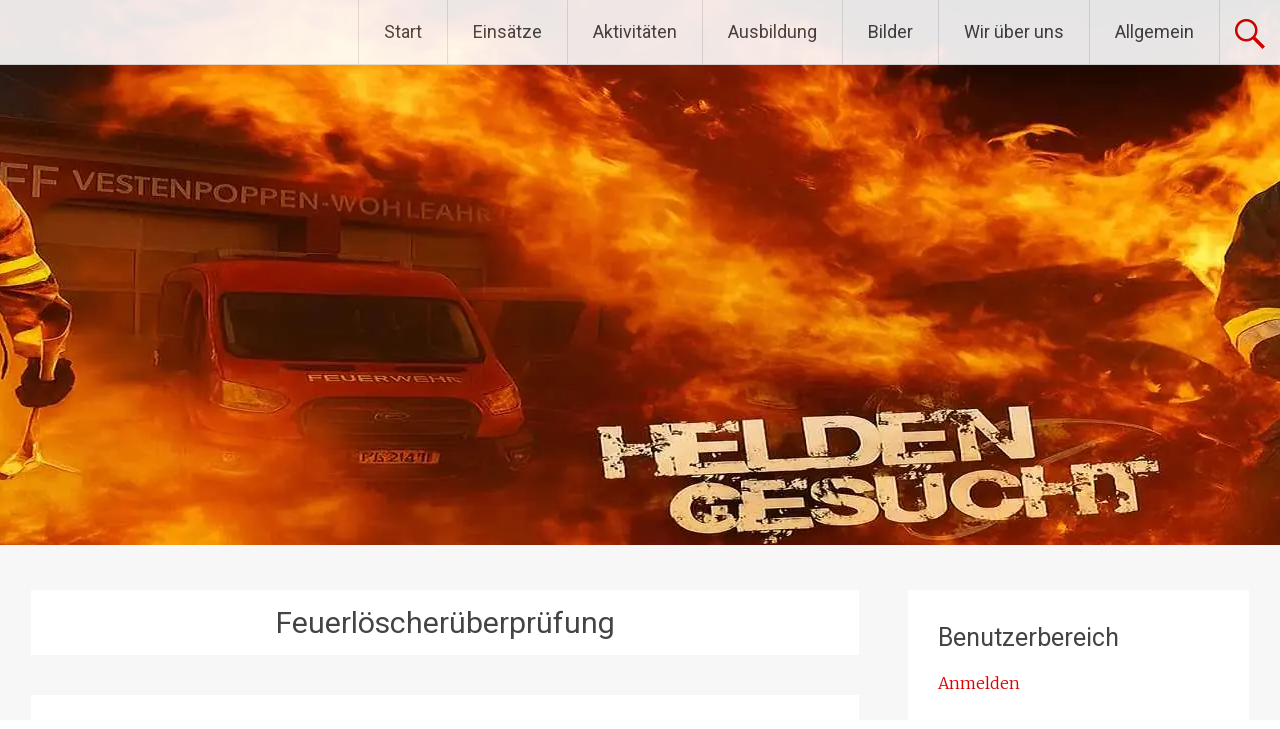

--- FILE ---
content_type: text/html; charset=UTF-8
request_url: https://ffvw.at/tag/feuerloescherueberpruefung/
body_size: 15150
content:
<!DOCTYPE html>
<html lang="de">
<head>
<meta charset="UTF-8">
<meta name="viewport" content="width=device-width, initial-scale=1">
<link rel="profile" href="https://gmpg.org/xfn/11">
<title>Feuerlöscherüberprüfung &#8211; Freiwillige Feuerwehr Vestenpoppen-Wohlfahrts</title>
<meta name='robots' content='max-image-preview:large' />
<link rel='dns-prefetch' href='//fonts.googleapis.com' />
<link rel="alternate" type="application/rss+xml" title="Freiwillige Feuerwehr Vestenpoppen-Wohlfahrts &raquo; Feed" href="https://ffvw.at/feed/" />
<link rel="alternate" type="application/rss+xml" title="Freiwillige Feuerwehr Vestenpoppen-Wohlfahrts &raquo; Feuerlöscherüberprüfung Schlagwort-Feed" href="https://ffvw.at/tag/feuerloescherueberpruefung/feed/" />
<style id='wp-img-auto-sizes-contain-inline-css' type='text/css'>
img:is([sizes=auto i],[sizes^="auto," i]){contain-intrinsic-size:3000px 1500px}
/*# sourceURL=wp-img-auto-sizes-contain-inline-css */
</style>
<style id='wp-emoji-styles-inline-css' type='text/css'>

	img.wp-smiley, img.emoji {
		display: inline !important;
		border: none !important;
		box-shadow: none !important;
		height: 1em !important;
		width: 1em !important;
		margin: 0 0.07em !important;
		vertical-align: -0.1em !important;
		background: none !important;
		padding: 0 !important;
	}
/*# sourceURL=wp-emoji-styles-inline-css */
</style>
<style id='wp-block-library-inline-css' type='text/css'>
:root{--wp-block-synced-color:#7a00df;--wp-block-synced-color--rgb:122,0,223;--wp-bound-block-color:var(--wp-block-synced-color);--wp-editor-canvas-background:#ddd;--wp-admin-theme-color:#007cba;--wp-admin-theme-color--rgb:0,124,186;--wp-admin-theme-color-darker-10:#006ba1;--wp-admin-theme-color-darker-10--rgb:0,107,160.5;--wp-admin-theme-color-darker-20:#005a87;--wp-admin-theme-color-darker-20--rgb:0,90,135;--wp-admin-border-width-focus:2px}@media (min-resolution:192dpi){:root{--wp-admin-border-width-focus:1.5px}}.wp-element-button{cursor:pointer}:root .has-very-light-gray-background-color{background-color:#eee}:root .has-very-dark-gray-background-color{background-color:#313131}:root .has-very-light-gray-color{color:#eee}:root .has-very-dark-gray-color{color:#313131}:root .has-vivid-green-cyan-to-vivid-cyan-blue-gradient-background{background:linear-gradient(135deg,#00d084,#0693e3)}:root .has-purple-crush-gradient-background{background:linear-gradient(135deg,#34e2e4,#4721fb 50%,#ab1dfe)}:root .has-hazy-dawn-gradient-background{background:linear-gradient(135deg,#faaca8,#dad0ec)}:root .has-subdued-olive-gradient-background{background:linear-gradient(135deg,#fafae1,#67a671)}:root .has-atomic-cream-gradient-background{background:linear-gradient(135deg,#fdd79a,#004a59)}:root .has-nightshade-gradient-background{background:linear-gradient(135deg,#330968,#31cdcf)}:root .has-midnight-gradient-background{background:linear-gradient(135deg,#020381,#2874fc)}:root{--wp--preset--font-size--normal:16px;--wp--preset--font-size--huge:42px}.has-regular-font-size{font-size:1em}.has-larger-font-size{font-size:2.625em}.has-normal-font-size{font-size:var(--wp--preset--font-size--normal)}.has-huge-font-size{font-size:var(--wp--preset--font-size--huge)}.has-text-align-center{text-align:center}.has-text-align-left{text-align:left}.has-text-align-right{text-align:right}.has-fit-text{white-space:nowrap!important}#end-resizable-editor-section{display:none}.aligncenter{clear:both}.items-justified-left{justify-content:flex-start}.items-justified-center{justify-content:center}.items-justified-right{justify-content:flex-end}.items-justified-space-between{justify-content:space-between}.screen-reader-text{border:0;clip-path:inset(50%);height:1px;margin:-1px;overflow:hidden;padding:0;position:absolute;width:1px;word-wrap:normal!important}.screen-reader-text:focus{background-color:#ddd;clip-path:none;color:#444;display:block;font-size:1em;height:auto;left:5px;line-height:normal;padding:15px 23px 14px;text-decoration:none;top:5px;width:auto;z-index:100000}html :where(.has-border-color){border-style:solid}html :where([style*=border-top-color]){border-top-style:solid}html :where([style*=border-right-color]){border-right-style:solid}html :where([style*=border-bottom-color]){border-bottom-style:solid}html :where([style*=border-left-color]){border-left-style:solid}html :where([style*=border-width]){border-style:solid}html :where([style*=border-top-width]){border-top-style:solid}html :where([style*=border-right-width]){border-right-style:solid}html :where([style*=border-bottom-width]){border-bottom-style:solid}html :where([style*=border-left-width]){border-left-style:solid}html :where(img[class*=wp-image-]){height:auto;max-width:100%}:where(figure){margin:0 0 1em}html :where(.is-position-sticky){--wp-admin--admin-bar--position-offset:var(--wp-admin--admin-bar--height,0px)}@media screen and (max-width:600px){html :where(.is-position-sticky){--wp-admin--admin-bar--position-offset:0px}}

/*# sourceURL=wp-block-library-inline-css */
</style><style id='wp-block-image-inline-css' type='text/css'>
.wp-block-image>a,.wp-block-image>figure>a{display:inline-block}.wp-block-image img{box-sizing:border-box;height:auto;max-width:100%;vertical-align:bottom}@media not (prefers-reduced-motion){.wp-block-image img.hide{visibility:hidden}.wp-block-image img.show{animation:show-content-image .4s}}.wp-block-image[style*=border-radius] img,.wp-block-image[style*=border-radius]>a{border-radius:inherit}.wp-block-image.has-custom-border img{box-sizing:border-box}.wp-block-image.aligncenter{text-align:center}.wp-block-image.alignfull>a,.wp-block-image.alignwide>a{width:100%}.wp-block-image.alignfull img,.wp-block-image.alignwide img{height:auto;width:100%}.wp-block-image .aligncenter,.wp-block-image .alignleft,.wp-block-image .alignright,.wp-block-image.aligncenter,.wp-block-image.alignleft,.wp-block-image.alignright{display:table}.wp-block-image .aligncenter>figcaption,.wp-block-image .alignleft>figcaption,.wp-block-image .alignright>figcaption,.wp-block-image.aligncenter>figcaption,.wp-block-image.alignleft>figcaption,.wp-block-image.alignright>figcaption{caption-side:bottom;display:table-caption}.wp-block-image .alignleft{float:left;margin:.5em 1em .5em 0}.wp-block-image .alignright{float:right;margin:.5em 0 .5em 1em}.wp-block-image .aligncenter{margin-left:auto;margin-right:auto}.wp-block-image :where(figcaption){margin-bottom:1em;margin-top:.5em}.wp-block-image.is-style-circle-mask img{border-radius:9999px}@supports ((-webkit-mask-image:none) or (mask-image:none)) or (-webkit-mask-image:none){.wp-block-image.is-style-circle-mask img{border-radius:0;-webkit-mask-image:url('data:image/svg+xml;utf8,<svg viewBox="0 0 100 100" xmlns="http://www.w3.org/2000/svg"><circle cx="50" cy="50" r="50"/></svg>');mask-image:url('data:image/svg+xml;utf8,<svg viewBox="0 0 100 100" xmlns="http://www.w3.org/2000/svg"><circle cx="50" cy="50" r="50"/></svg>');mask-mode:alpha;-webkit-mask-position:center;mask-position:center;-webkit-mask-repeat:no-repeat;mask-repeat:no-repeat;-webkit-mask-size:contain;mask-size:contain}}:root :where(.wp-block-image.is-style-rounded img,.wp-block-image .is-style-rounded img){border-radius:9999px}.wp-block-image figure{margin:0}.wp-lightbox-container{display:flex;flex-direction:column;position:relative}.wp-lightbox-container img{cursor:zoom-in}.wp-lightbox-container img:hover+button{opacity:1}.wp-lightbox-container button{align-items:center;backdrop-filter:blur(16px) saturate(180%);background-color:#5a5a5a40;border:none;border-radius:4px;cursor:zoom-in;display:flex;height:20px;justify-content:center;opacity:0;padding:0;position:absolute;right:16px;text-align:center;top:16px;width:20px;z-index:100}@media not (prefers-reduced-motion){.wp-lightbox-container button{transition:opacity .2s ease}}.wp-lightbox-container button:focus-visible{outline:3px auto #5a5a5a40;outline:3px auto -webkit-focus-ring-color;outline-offset:3px}.wp-lightbox-container button:hover{cursor:pointer;opacity:1}.wp-lightbox-container button:focus{opacity:1}.wp-lightbox-container button:focus,.wp-lightbox-container button:hover,.wp-lightbox-container button:not(:hover):not(:active):not(.has-background){background-color:#5a5a5a40;border:none}.wp-lightbox-overlay{box-sizing:border-box;cursor:zoom-out;height:100vh;left:0;overflow:hidden;position:fixed;top:0;visibility:hidden;width:100%;z-index:100000}.wp-lightbox-overlay .close-button{align-items:center;cursor:pointer;display:flex;justify-content:center;min-height:40px;min-width:40px;padding:0;position:absolute;right:calc(env(safe-area-inset-right) + 16px);top:calc(env(safe-area-inset-top) + 16px);z-index:5000000}.wp-lightbox-overlay .close-button:focus,.wp-lightbox-overlay .close-button:hover,.wp-lightbox-overlay .close-button:not(:hover):not(:active):not(.has-background){background:none;border:none}.wp-lightbox-overlay .lightbox-image-container{height:var(--wp--lightbox-container-height);left:50%;overflow:hidden;position:absolute;top:50%;transform:translate(-50%,-50%);transform-origin:top left;width:var(--wp--lightbox-container-width);z-index:9999999999}.wp-lightbox-overlay .wp-block-image{align-items:center;box-sizing:border-box;display:flex;height:100%;justify-content:center;margin:0;position:relative;transform-origin:0 0;width:100%;z-index:3000000}.wp-lightbox-overlay .wp-block-image img{height:var(--wp--lightbox-image-height);min-height:var(--wp--lightbox-image-height);min-width:var(--wp--lightbox-image-width);width:var(--wp--lightbox-image-width)}.wp-lightbox-overlay .wp-block-image figcaption{display:none}.wp-lightbox-overlay button{background:none;border:none}.wp-lightbox-overlay .scrim{background-color:#fff;height:100%;opacity:.9;position:absolute;width:100%;z-index:2000000}.wp-lightbox-overlay.active{visibility:visible}@media not (prefers-reduced-motion){.wp-lightbox-overlay.active{animation:turn-on-visibility .25s both}.wp-lightbox-overlay.active img{animation:turn-on-visibility .35s both}.wp-lightbox-overlay.show-closing-animation:not(.active){animation:turn-off-visibility .35s both}.wp-lightbox-overlay.show-closing-animation:not(.active) img{animation:turn-off-visibility .25s both}.wp-lightbox-overlay.zoom.active{animation:none;opacity:1;visibility:visible}.wp-lightbox-overlay.zoom.active .lightbox-image-container{animation:lightbox-zoom-in .4s}.wp-lightbox-overlay.zoom.active .lightbox-image-container img{animation:none}.wp-lightbox-overlay.zoom.active .scrim{animation:turn-on-visibility .4s forwards}.wp-lightbox-overlay.zoom.show-closing-animation:not(.active){animation:none}.wp-lightbox-overlay.zoom.show-closing-animation:not(.active) .lightbox-image-container{animation:lightbox-zoom-out .4s}.wp-lightbox-overlay.zoom.show-closing-animation:not(.active) .lightbox-image-container img{animation:none}.wp-lightbox-overlay.zoom.show-closing-animation:not(.active) .scrim{animation:turn-off-visibility .4s forwards}}@keyframes show-content-image{0%{visibility:hidden}99%{visibility:hidden}to{visibility:visible}}@keyframes turn-on-visibility{0%{opacity:0}to{opacity:1}}@keyframes turn-off-visibility{0%{opacity:1;visibility:visible}99%{opacity:0;visibility:visible}to{opacity:0;visibility:hidden}}@keyframes lightbox-zoom-in{0%{transform:translate(calc((-100vw + var(--wp--lightbox-scrollbar-width))/2 + var(--wp--lightbox-initial-left-position)),calc(-50vh + var(--wp--lightbox-initial-top-position))) scale(var(--wp--lightbox-scale))}to{transform:translate(-50%,-50%) scale(1)}}@keyframes lightbox-zoom-out{0%{transform:translate(-50%,-50%) scale(1);visibility:visible}99%{visibility:visible}to{transform:translate(calc((-100vw + var(--wp--lightbox-scrollbar-width))/2 + var(--wp--lightbox-initial-left-position)),calc(-50vh + var(--wp--lightbox-initial-top-position))) scale(var(--wp--lightbox-scale));visibility:hidden}}
/*# sourceURL=https://ffvw.at/wp-includes/blocks/image/style.min.css */
</style>
<style id='wp-block-image-theme-inline-css' type='text/css'>
:root :where(.wp-block-image figcaption){color:#555;font-size:13px;text-align:center}.is-dark-theme :root :where(.wp-block-image figcaption){color:#ffffffa6}.wp-block-image{margin:0 0 1em}
/*# sourceURL=https://ffvw.at/wp-includes/blocks/image/theme.min.css */
</style>
<style id='wp-block-paragraph-inline-css' type='text/css'>
.is-small-text{font-size:.875em}.is-regular-text{font-size:1em}.is-large-text{font-size:2.25em}.is-larger-text{font-size:3em}.has-drop-cap:not(:focus):first-letter{float:left;font-size:8.4em;font-style:normal;font-weight:100;line-height:.68;margin:.05em .1em 0 0;text-transform:uppercase}body.rtl .has-drop-cap:not(:focus):first-letter{float:none;margin-left:.1em}p.has-drop-cap.has-background{overflow:hidden}:root :where(p.has-background){padding:1.25em 2.375em}:where(p.has-text-color:not(.has-link-color)) a{color:inherit}p.has-text-align-left[style*="writing-mode:vertical-lr"],p.has-text-align-right[style*="writing-mode:vertical-rl"]{rotate:180deg}
/*# sourceURL=https://ffvw.at/wp-includes/blocks/paragraph/style.min.css */
</style>
<style id='global-styles-inline-css' type='text/css'>
:root{--wp--preset--aspect-ratio--square: 1;--wp--preset--aspect-ratio--4-3: 4/3;--wp--preset--aspect-ratio--3-4: 3/4;--wp--preset--aspect-ratio--3-2: 3/2;--wp--preset--aspect-ratio--2-3: 2/3;--wp--preset--aspect-ratio--16-9: 16/9;--wp--preset--aspect-ratio--9-16: 9/16;--wp--preset--color--black: #000000;--wp--preset--color--cyan-bluish-gray: #abb8c3;--wp--preset--color--white: #ffffff;--wp--preset--color--pale-pink: #f78da7;--wp--preset--color--vivid-red: #cf2e2e;--wp--preset--color--luminous-vivid-orange: #ff6900;--wp--preset--color--luminous-vivid-amber: #fcb900;--wp--preset--color--light-green-cyan: #7bdcb5;--wp--preset--color--vivid-green-cyan: #00d084;--wp--preset--color--pale-cyan-blue: #8ed1fc;--wp--preset--color--vivid-cyan-blue: #0693e3;--wp--preset--color--vivid-purple: #9b51e0;--wp--preset--gradient--vivid-cyan-blue-to-vivid-purple: linear-gradient(135deg,rgb(6,147,227) 0%,rgb(155,81,224) 100%);--wp--preset--gradient--light-green-cyan-to-vivid-green-cyan: linear-gradient(135deg,rgb(122,220,180) 0%,rgb(0,208,130) 100%);--wp--preset--gradient--luminous-vivid-amber-to-luminous-vivid-orange: linear-gradient(135deg,rgb(252,185,0) 0%,rgb(255,105,0) 100%);--wp--preset--gradient--luminous-vivid-orange-to-vivid-red: linear-gradient(135deg,rgb(255,105,0) 0%,rgb(207,46,46) 100%);--wp--preset--gradient--very-light-gray-to-cyan-bluish-gray: linear-gradient(135deg,rgb(238,238,238) 0%,rgb(169,184,195) 100%);--wp--preset--gradient--cool-to-warm-spectrum: linear-gradient(135deg,rgb(74,234,220) 0%,rgb(151,120,209) 20%,rgb(207,42,186) 40%,rgb(238,44,130) 60%,rgb(251,105,98) 80%,rgb(254,248,76) 100%);--wp--preset--gradient--blush-light-purple: linear-gradient(135deg,rgb(255,206,236) 0%,rgb(152,150,240) 100%);--wp--preset--gradient--blush-bordeaux: linear-gradient(135deg,rgb(254,205,165) 0%,rgb(254,45,45) 50%,rgb(107,0,62) 100%);--wp--preset--gradient--luminous-dusk: linear-gradient(135deg,rgb(255,203,112) 0%,rgb(199,81,192) 50%,rgb(65,88,208) 100%);--wp--preset--gradient--pale-ocean: linear-gradient(135deg,rgb(255,245,203) 0%,rgb(182,227,212) 50%,rgb(51,167,181) 100%);--wp--preset--gradient--electric-grass: linear-gradient(135deg,rgb(202,248,128) 0%,rgb(113,206,126) 100%);--wp--preset--gradient--midnight: linear-gradient(135deg,rgb(2,3,129) 0%,rgb(40,116,252) 100%);--wp--preset--font-size--small: 13px;--wp--preset--font-size--medium: 20px;--wp--preset--font-size--large: 36px;--wp--preset--font-size--x-large: 42px;--wp--preset--spacing--20: 0.44rem;--wp--preset--spacing--30: 0.67rem;--wp--preset--spacing--40: 1rem;--wp--preset--spacing--50: 1.5rem;--wp--preset--spacing--60: 2.25rem;--wp--preset--spacing--70: 3.38rem;--wp--preset--spacing--80: 5.06rem;--wp--preset--shadow--natural: 6px 6px 9px rgba(0, 0, 0, 0.2);--wp--preset--shadow--deep: 12px 12px 50px rgba(0, 0, 0, 0.4);--wp--preset--shadow--sharp: 6px 6px 0px rgba(0, 0, 0, 0.2);--wp--preset--shadow--outlined: 6px 6px 0px -3px rgb(255, 255, 255), 6px 6px rgb(0, 0, 0);--wp--preset--shadow--crisp: 6px 6px 0px rgb(0, 0, 0);}:where(.is-layout-flex){gap: 0.5em;}:where(.is-layout-grid){gap: 0.5em;}body .is-layout-flex{display: flex;}.is-layout-flex{flex-wrap: wrap;align-items: center;}.is-layout-flex > :is(*, div){margin: 0;}body .is-layout-grid{display: grid;}.is-layout-grid > :is(*, div){margin: 0;}:where(.wp-block-columns.is-layout-flex){gap: 2em;}:where(.wp-block-columns.is-layout-grid){gap: 2em;}:where(.wp-block-post-template.is-layout-flex){gap: 1.25em;}:where(.wp-block-post-template.is-layout-grid){gap: 1.25em;}.has-black-color{color: var(--wp--preset--color--black) !important;}.has-cyan-bluish-gray-color{color: var(--wp--preset--color--cyan-bluish-gray) !important;}.has-white-color{color: var(--wp--preset--color--white) !important;}.has-pale-pink-color{color: var(--wp--preset--color--pale-pink) !important;}.has-vivid-red-color{color: var(--wp--preset--color--vivid-red) !important;}.has-luminous-vivid-orange-color{color: var(--wp--preset--color--luminous-vivid-orange) !important;}.has-luminous-vivid-amber-color{color: var(--wp--preset--color--luminous-vivid-amber) !important;}.has-light-green-cyan-color{color: var(--wp--preset--color--light-green-cyan) !important;}.has-vivid-green-cyan-color{color: var(--wp--preset--color--vivid-green-cyan) !important;}.has-pale-cyan-blue-color{color: var(--wp--preset--color--pale-cyan-blue) !important;}.has-vivid-cyan-blue-color{color: var(--wp--preset--color--vivid-cyan-blue) !important;}.has-vivid-purple-color{color: var(--wp--preset--color--vivid-purple) !important;}.has-black-background-color{background-color: var(--wp--preset--color--black) !important;}.has-cyan-bluish-gray-background-color{background-color: var(--wp--preset--color--cyan-bluish-gray) !important;}.has-white-background-color{background-color: var(--wp--preset--color--white) !important;}.has-pale-pink-background-color{background-color: var(--wp--preset--color--pale-pink) !important;}.has-vivid-red-background-color{background-color: var(--wp--preset--color--vivid-red) !important;}.has-luminous-vivid-orange-background-color{background-color: var(--wp--preset--color--luminous-vivid-orange) !important;}.has-luminous-vivid-amber-background-color{background-color: var(--wp--preset--color--luminous-vivid-amber) !important;}.has-light-green-cyan-background-color{background-color: var(--wp--preset--color--light-green-cyan) !important;}.has-vivid-green-cyan-background-color{background-color: var(--wp--preset--color--vivid-green-cyan) !important;}.has-pale-cyan-blue-background-color{background-color: var(--wp--preset--color--pale-cyan-blue) !important;}.has-vivid-cyan-blue-background-color{background-color: var(--wp--preset--color--vivid-cyan-blue) !important;}.has-vivid-purple-background-color{background-color: var(--wp--preset--color--vivid-purple) !important;}.has-black-border-color{border-color: var(--wp--preset--color--black) !important;}.has-cyan-bluish-gray-border-color{border-color: var(--wp--preset--color--cyan-bluish-gray) !important;}.has-white-border-color{border-color: var(--wp--preset--color--white) !important;}.has-pale-pink-border-color{border-color: var(--wp--preset--color--pale-pink) !important;}.has-vivid-red-border-color{border-color: var(--wp--preset--color--vivid-red) !important;}.has-luminous-vivid-orange-border-color{border-color: var(--wp--preset--color--luminous-vivid-orange) !important;}.has-luminous-vivid-amber-border-color{border-color: var(--wp--preset--color--luminous-vivid-amber) !important;}.has-light-green-cyan-border-color{border-color: var(--wp--preset--color--light-green-cyan) !important;}.has-vivid-green-cyan-border-color{border-color: var(--wp--preset--color--vivid-green-cyan) !important;}.has-pale-cyan-blue-border-color{border-color: var(--wp--preset--color--pale-cyan-blue) !important;}.has-vivid-cyan-blue-border-color{border-color: var(--wp--preset--color--vivid-cyan-blue) !important;}.has-vivid-purple-border-color{border-color: var(--wp--preset--color--vivid-purple) !important;}.has-vivid-cyan-blue-to-vivid-purple-gradient-background{background: var(--wp--preset--gradient--vivid-cyan-blue-to-vivid-purple) !important;}.has-light-green-cyan-to-vivid-green-cyan-gradient-background{background: var(--wp--preset--gradient--light-green-cyan-to-vivid-green-cyan) !important;}.has-luminous-vivid-amber-to-luminous-vivid-orange-gradient-background{background: var(--wp--preset--gradient--luminous-vivid-amber-to-luminous-vivid-orange) !important;}.has-luminous-vivid-orange-to-vivid-red-gradient-background{background: var(--wp--preset--gradient--luminous-vivid-orange-to-vivid-red) !important;}.has-very-light-gray-to-cyan-bluish-gray-gradient-background{background: var(--wp--preset--gradient--very-light-gray-to-cyan-bluish-gray) !important;}.has-cool-to-warm-spectrum-gradient-background{background: var(--wp--preset--gradient--cool-to-warm-spectrum) !important;}.has-blush-light-purple-gradient-background{background: var(--wp--preset--gradient--blush-light-purple) !important;}.has-blush-bordeaux-gradient-background{background: var(--wp--preset--gradient--blush-bordeaux) !important;}.has-luminous-dusk-gradient-background{background: var(--wp--preset--gradient--luminous-dusk) !important;}.has-pale-ocean-gradient-background{background: var(--wp--preset--gradient--pale-ocean) !important;}.has-electric-grass-gradient-background{background: var(--wp--preset--gradient--electric-grass) !important;}.has-midnight-gradient-background{background: var(--wp--preset--gradient--midnight) !important;}.has-small-font-size{font-size: var(--wp--preset--font-size--small) !important;}.has-medium-font-size{font-size: var(--wp--preset--font-size--medium) !important;}.has-large-font-size{font-size: var(--wp--preset--font-size--large) !important;}.has-x-large-font-size{font-size: var(--wp--preset--font-size--x-large) !important;}
/*# sourceURL=global-styles-inline-css */
</style>

<style id='classic-theme-styles-inline-css' type='text/css'>
/*! This file is auto-generated */
.wp-block-button__link{color:#fff;background-color:#32373c;border-radius:9999px;box-shadow:none;text-decoration:none;padding:calc(.667em + 2px) calc(1.333em + 2px);font-size:1.125em}.wp-block-file__button{background:#32373c;color:#fff;text-decoration:none}
/*# sourceURL=/wp-includes/css/classic-themes.min.css */
</style>
<link rel='stylesheet' id='contact-form-7-css' href='https://ffvw.at/wp-content/plugins/contact-form-7/includes/css/styles.css?ver=6.1.4' type='text/css' media='all' />
<link rel='stylesheet' id='theme-my-login-css' href='https://ffvw.at/wp-content/plugins/theme-my-login/assets/styles/theme-my-login.min.css?ver=7.1.14' type='text/css' media='all' />
<link rel='stylesheet' id='SFSImainCss-css' href='https://ffvw.at/wp-content/plugins/ultimate-social-media-icons/css/sfsi-style.css?ver=2.9.6' type='text/css' media='all' />
<link rel='stylesheet' id='radiate-style-css' href='https://ffvw.at/wp-content/themes/radiate/style.css?ver=6.9' type='text/css' media='all' />
<link rel='stylesheet' id='radiate-google-fonts-css' href='//fonts.googleapis.com/css?family=Roboto%7CMerriweather%3A400%2C300&#038;display=swap&#038;ver=6.9' type='text/css' media='all' />
<link rel='stylesheet' id='radiate-genericons-css' href='https://ffvw.at/wp-content/themes/radiate/genericons/genericons.css?ver=3.3.1' type='text/css' media='all' />
<link rel='stylesheet' id='tablepress-default-css' href='https://ffvw.at/wp-content/plugins/tablepress/css/build/default.css?ver=3.2.6' type='text/css' media='all' />
<link rel='stylesheet' id='wp-featherlight-css' href='https://ffvw.at/wp-content/plugins/wp-featherlight/css/wp-featherlight.min.css?ver=1.3.4' type='text/css' media='all' />
<script type="text/javascript" src="https://ffvw.at/wp-includes/js/jquery/jquery.min.js?ver=3.7.1" id="jquery-core-js"></script>
<script type="text/javascript" src="https://ffvw.at/wp-includes/js/jquery/jquery-migrate.min.js?ver=3.4.1" id="jquery-migrate-js"></script>
<link rel="https://api.w.org/" href="https://ffvw.at/wp-json/" /><link rel="alternate" title="JSON" type="application/json" href="https://ffvw.at/wp-json/wp/v2/tags/154" /><link rel="EditURI" type="application/rsd+xml" title="RSD" href="https://ffvw.at/xmlrpc.php?rsd" />
<meta name="generator" content="WordPress 6.9" />
<meta name="follow.[base64]" content="zC7KSrdeGA6RaHztqaq2"/><!-- Analytics by WP Statistics - https://wp-statistics.com -->
		<style type="text/css"> blockquote{border-color:#EAEAEA #EAEAEA #EAEAEA #dd0000}.site-title a:hover,a{color:#dd0000}#masthead .search-form,.main-navigation a:hover,.main-navigation ul li ul li a:hover,.main-navigation ul li ul li:hover>a,.main-navigation ul li.current-menu-ancestor a,.main-navigation ul li.current-menu-item a,.main-navigation ul li.current-menu-item ul li a:hover,.main-navigation ul li.current_page_ancestor a,.main-navigation ul li.current_page_item a,.main-navigation ul li:hover>a{background-color:#dd0000}.header-search-icon:before{color:#dd0000}button,input[type=button],input[type=reset],input[type=submit]{background-color:#dd0000}#content .comments-area a.comment-edit-link:hover,#content .comments-area a.comment-permalink:hover,#content .comments-area article header cite a:hover,#content .entry-meta span a:hover,#content .entry-title a:hover,.comment .comment-reply-link:hover,.comments-area .comment-author-link a:hover,.entry-meta span:hover,.site-header .menu-toggle,.site-header .menu-toggle:hover{color:#dd0000}.main-small-navigation ul li ul li a:hover,.main-small-navigation ul li:hover,.main-small-navigation ul li a:hover,.main-small-navigation ul li ul li:hover>a,.main-small-navigation ul > .current_page_item, .main-small-navigation ul > .current-menu-item,.main-small-navigation ul li.current-menu-item ul li a:hover{background-color:#dd0000}#featured_pages a.more-link:hover{border-color:#dd0000;color:#dd0000}a#back-top:before{background-color:#dd0000}a#scroll-up span{color:#dd0000}
			.woocommerce ul.products li.product .onsale,.woocommerce span.onsale,.woocommerce #respond input#submit:hover, .woocommerce a.button:hover,
			.wocommerce button.button:hover, .woocommerce input.button:hover, .woocommerce #respond input#submit.alt:hover, .woocommerce a.button.alt:hover,
			.woocommerce button.button.alt:hover, .woocommerce input.button.alt:hover {background-color: #dd0000}
			.woocommerce .woocommerce-message::before { color: #dd0000; }
			.main-small-navigation ul li ul li.current-menu-item > a { background: #dd0000; }

			@media (max-width: 768px){.better-responsive-menu .sub-toggle{background:#ab0000}}</style>
			<style type="text/css">
			.site-title,
		.site-description {
			position: absolute;
			clip: rect(1px, 1px, 1px, 1px);
		}
		</style>
	<style type="text/css" id="custom-background-css">
body.custom-background { background-color: #f7f7f7; }
</style>
	<link rel="icon" href="https://ffvw.at/wp-content/uploads/2019/02/cropped-Feuerwehr-Logo-32x32.png" sizes="32x32" />
<link rel="icon" href="https://ffvw.at/wp-content/uploads/2019/02/cropped-Feuerwehr-Logo-192x192.png" sizes="192x192" />
<link rel="apple-touch-icon" href="https://ffvw.at/wp-content/uploads/2019/02/cropped-Feuerwehr-Logo-180x180.png" />
<meta name="msapplication-TileImage" content="https://ffvw.at/wp-content/uploads/2019/02/cropped-Feuerwehr-Logo-270x270.png" />
		<style type="text/css" id="custom-header-css">
			#parallax-bg {
			background-image: url('https://ffvw.at/wp-content/uploads/2025/09/Banner2025.webp'); background-repeat: repeat-x; background-position: center top; background-attachment: scroll;			}

			#masthead {
				margin-bottom: 545px;
			}

			@media only screen and (max-width: 600px) {
				#masthead {
					margin-bottom: 477px;
				}
			}
		</style>
			<style type="text/css" id="custom-background-css">
			body.custom-background {
				background: none !important;
			}

			#content {
			background-color: #f7f7f7;			}
		</style>
	<noscript><style id="rocket-lazyload-nojs-css">.rll-youtube-player, [data-lazy-src]{display:none !important;}</style></noscript></head>

<body class="archive tag tag-feuerloescherueberpruefung tag-154 custom-background wp-embed-responsive wp-theme-radiate sfsi_actvite_theme_default wp-featherlight-captions group-blog better-responsive-menu">


<div id="parallax-bg">
	</div>
<div id="page" class="hfeed site">
	<a class="skip-link screen-reader-text" href="#content">Zum Inhalt springen</a>

		<header id="masthead" class="site-header" role="banner">
		<div class="header-wrap clearfix">
			<div class="site-branding">
							<h3 class="site-title"><a href="https://ffvw.at/" title="Freiwillige Feuerwehr Vestenpoppen-Wohlfahrts" rel="home">Freiwillige Feuerwehr Vestenpoppen-Wohlfahrts</a></h3>
										<p class="site-description">Berichterstattung unserer Tätigkeit</p>
						</div>

							<div class="header-search-icon"></div>
				<form role="search" method="get" class="search-form" action="https://ffvw.at/">
	<label>
		<span class="screen-reader-text">Suche nach:</span>
		<input type="search" class="search-field" placeholder="Suchen …" value="" name="s">
	</label>
	<input type="submit" class="search-submit" value="Suchen">
</form>

			<nav id="site-navigation" class="main-navigation" role="navigation">
				<h4 class="menu-toggle"></h4>

				<div class="menu-primary-container"><ul id="menu-standardmenue" class="clearfix "><li id="menu-item-13" class="menu-item menu-item-type-custom menu-item-object-custom menu-item-home menu-item-13"><a href="https://ffvw.at">Start</a></li>
<li id="menu-item-19" class="menu-item menu-item-type-taxonomy menu-item-object-category menu-item-19"><a href="https://ffvw.at/category/einsaetze/">Einsätze</a></li>
<li id="menu-item-16" class="menu-item menu-item-type-taxonomy menu-item-object-category menu-item-16"><a href="https://ffvw.at/category/aktivitaeten/">Aktivitäten</a></li>
<li id="menu-item-31" class="menu-item menu-item-type-taxonomy menu-item-object-category menu-item-31"><a href="https://ffvw.at/category/ausbildung/">Ausbildung</a></li>
<li id="menu-item-306" class="menu-item menu-item-type-post_type menu-item-object-page menu-item-has-children menu-item-306"><a href="https://ffvw.at/bilder-uebersicht/">Bilder</a>
<ul class="sub-menu">
	<li id="menu-item-2865" class="menu-item menu-item-type-post_type menu-item-object-page menu-item-2865"><a href="https://ffvw.at/bildarchiv-2020/">Bildarchiv 2021</a></li>
	<li id="menu-item-2868" class="menu-item menu-item-type-post_type menu-item-object-page menu-item-2868"><a href="https://ffvw.at/bildarchiv-2021/">Bildarchiv 2020</a></li>
	<li id="menu-item-1889" class="menu-item menu-item-type-post_type menu-item-object-page menu-item-1889"><a href="https://ffvw.at/bilder-uebersicht/bildarchiv-2019/">Bildarchiv 2019</a></li>
	<li id="menu-item-1886" class="menu-item menu-item-type-post_type menu-item-object-page menu-item-1886"><a href="https://ffvw.at/bilder-uebersicht/bildarchiv-2018/">Bildarchiv 2018</a></li>
	<li id="menu-item-2155" class="menu-item menu-item-type-post_type menu-item-object-page menu-item-2155"><a href="https://ffvw.at/bilder-aus-dem-archiv/">Historische Bilder</a></li>
</ul>
</li>
<li id="menu-item-33" class="menu-item menu-item-type-taxonomy menu-item-object-category menu-item-has-children menu-item-33"><a href="https://ffvw.at/category/wir-ueber-uns/">Wir über uns</a>
<ul class="sub-menu">
	<li id="menu-item-337" class="menu-item menu-item-type-post_type menu-item-object-page menu-item-337"><a href="https://ffvw.at/kommando/">Kommando</a></li>
	<li id="menu-item-325" class="menu-item menu-item-type-post_type menu-item-object-page menu-item-325"><a href="https://ffvw.at/mitgliederbereich/">Mannschaft</a></li>
	<li id="menu-item-334" class="menu-item menu-item-type-post_type menu-item-object-page menu-item-334"><a href="https://ffvw.at/gruendung-geschichte/">Gründung / Geschichte</a></li>
	<li id="menu-item-364" class="menu-item menu-item-type-post_type menu-item-object-page menu-item-364"><a href="https://ffvw.at/feuerwehrkalender/">Feuerwehrkalender</a></li>
	<li id="menu-item-324" class="menu-item menu-item-type-post_type menu-item-object-page menu-item-324"><a href="https://ffvw.at/mitgliederbereich-2/">Mitgliederbereich</a></li>
</ul>
</li>
<li id="menu-item-34" class="menu-item menu-item-type-taxonomy menu-item-object-category menu-item-has-children menu-item-34"><a href="https://ffvw.at/category/allgemein/">Allgemein</a>
<ul class="sub-menu">
	<li id="menu-item-937" class="menu-item menu-item-type-post_type menu-item-object-page menu-item-937"><a href="https://ffvw.at/wasserentnahmestellen/">Wasserentnahmestellen</a></li>
	<li id="menu-item-946" class="menu-item menu-item-type-post_type menu-item-object-page menu-item-946"><a href="https://ffvw.at/wissenswertes-ueber-feuerloescher/">Wissenswertes über Feuerlöscher</a></li>
	<li id="menu-item-960" class="menu-item menu-item-type-post_type menu-item-object-page menu-item-960"><a href="https://ffvw.at/zivilschutz/">Zivilschutz</a></li>
	<li id="menu-item-982" class="menu-item menu-item-type-post_type menu-item-object-page menu-item-982"><a href="https://ffvw.at/vernetzte-rauchmelder/">Vernetzte Rauchmelder</a></li>
	<li id="menu-item-1067" class="menu-item menu-item-type-post_type menu-item-object-page menu-item-1067"><a href="https://ffvw.at/feuerpolizeiliche-beschau/">Feuerpolizeiliche Beschau</a></li>
	<li id="menu-item-1070" class="menu-item menu-item-type-post_type menu-item-object-page menu-item-1070"><a href="https://ffvw.at/grillen-brauchtums-und-lagerfeuer/">Grillen, Brauchtums- und Lagerfeuer</a></li>
	<li id="menu-item-792" class="menu-item menu-item-type-post_type menu-item-object-page menu-item-792"><a href="https://ffvw.at/feuerwehrkalender/">Termine</a></li>
	<li id="menu-item-35" class="menu-item menu-item-type-custom menu-item-object-custom menu-item-35"><a href="https://storage.ffvw.at/index.php/login">Dokumentmanagement</a></li>
	<li id="menu-item-1270" class="menu-item menu-item-type-post_type menu-item-object-page menu-item-1270"><a href="https://ffvw.at/sonnwendfeier-2019/">Sonnwendfeier 2019</a></li>
	<li id="menu-item-201" class="menu-item menu-item-type-post_type menu-item-object-page menu-item-privacy-policy menu-item-201"><a rel="privacy-policy" href="https://ffvw.at/kontakt/">Kontakt / Impressum</a></li>
</ul>
</li>
</ul></div>			</nav><!-- #site-navigation -->
		</div><!-- .inner-wrap header-wrap -->
	</header><!-- #masthead -->

	<div id="content" class="site-content">
		<div class="inner-wrap clearfix">

	<section id="primary" class="content-area">
		<main id="main" class="site-main" role="main">

		
			<header class="page-header">
				<h1 class="page-title">
					Feuerlöscherüberprüfung				</h1>
							</header><!-- .page-header -->

						
				
<article id="post-2459" class="post-2459 post type-post status-publish format-standard hentry category-aktivitaeten tag-feuerloescherueberpruefung">

	
	<header class="entry-header">
		<h2 class="entry-title"><a href="https://ffvw.at/2021/05/22/19-05-2021-feuerloescher-ueberpruefung/" rel="bookmark">19.05.2021 &#8211; Feuerlöscher Überprüfung</a></h2>

					<div class="entry-meta">
				<span class="posted-on"><a href="https://ffvw.at/2021/05/22/19-05-2021-feuerloescher-ueberpruefung/" rel="bookmark"><time class="entry-date published" datetime="2021-05-22T16:12:35+02:00">22. Mai 2021</time><time class="updated" datetime="2021-05-22T16:12:46+02:00">22. Mai 2021</time></a></span><span class="byline"><span class="author vcard"><a class="url fn n" href="https://ffvw.at/author/bbadura/">Boris</a></span></span>			</div><!-- .entry-meta -->
			</header><!-- .entry-header -->

			<div class="entry-content">
			
<p>Trotz der widrigen Umstände war es heuer dringend notwendig unserer Dorfbevölkerung die Möglichkeit zu geben, ihre Feuerlöscher überprüfen zu lassen. So konnten alle fälligen Feuerlöscher letzten Dienstag abgegeben werden und die Fa. Scherzer aus Haugschlag überprüfte alle abgelieferten Feuerlöscher. Zur Information: ein Feuerlöscher hat alle zwei Jahre von einem dafür befähigten Unternehmen überprüft zu werden. Weiteres zum Thema Feuerlöscher finden Sie hier: <a href="https://ffvw.at/wissenswertes-ueber-feuerloescher/">Wissenswertes über Feuerlöscher</a></p>



<figure class="wp-block-image size-large"><img fetchpriority="high" decoding="async" width="1024" height="768" src="data:image/svg+xml,%3Csvg%20xmlns='http://www.w3.org/2000/svg'%20viewBox='0%200%201024%20768'%3E%3C/svg%3E" alt="" class="wp-image-2460" data-lazy-srcset="https://ffvw.at/wp-content/uploads/2021/05/WhatsApp-Image-2021-05-22-at-10.45.42-1024x768.jpeg 1024w, https://ffvw.at/wp-content/uploads/2021/05/WhatsApp-Image-2021-05-22-at-10.45.42-300x225.jpeg 300w, https://ffvw.at/wp-content/uploads/2021/05/WhatsApp-Image-2021-05-22-at-10.45.42-768x576.jpeg 768w, https://ffvw.at/wp-content/uploads/2021/05/WhatsApp-Image-2021-05-22-at-10.45.42-1536x1152.jpeg 1536w, https://ffvw.at/wp-content/uploads/2021/05/WhatsApp-Image-2021-05-22-at-10.45.42.jpeg 1600w" data-lazy-sizes="(max-width: 1024px) 100vw, 1024px" data-lazy-src="https://ffvw.at/wp-content/uploads/2021/05/WhatsApp-Image-2021-05-22-at-10.45.42-1024x768.jpeg" /><noscript><img fetchpriority="high" decoding="async" width="1024" height="768" src="https://ffvw.at/wp-content/uploads/2021/05/WhatsApp-Image-2021-05-22-at-10.45.42-1024x768.jpeg" alt="" class="wp-image-2460" srcset="https://ffvw.at/wp-content/uploads/2021/05/WhatsApp-Image-2021-05-22-at-10.45.42-1024x768.jpeg 1024w, https://ffvw.at/wp-content/uploads/2021/05/WhatsApp-Image-2021-05-22-at-10.45.42-300x225.jpeg 300w, https://ffvw.at/wp-content/uploads/2021/05/WhatsApp-Image-2021-05-22-at-10.45.42-768x576.jpeg 768w, https://ffvw.at/wp-content/uploads/2021/05/WhatsApp-Image-2021-05-22-at-10.45.42-1536x1152.jpeg 1536w, https://ffvw.at/wp-content/uploads/2021/05/WhatsApp-Image-2021-05-22-at-10.45.42.jpeg 1600w" sizes="(max-width: 1024px) 100vw, 1024px" /></noscript></figure>
					</div><!-- .entry-content -->
	
	<footer class="entry-meta">
									<span class="cat-links">
				<a href="https://ffvw.at/category/aktivitaeten/" rel="category tag">Aktivitäten</a>			</span>
			
							<span class="tags-links">
				<a href="https://ffvw.at/tag/feuerloescherueberpruefung/" rel="tag">Feuerlöscherüberprüfung</a>			</span>
					
		
			</footer><!-- .entry-meta -->
</article><!-- #post-## -->

			
			
		
		</main><!-- #main -->
	</section><!-- #primary -->

	<div id="secondary" class="widget-area" role="complementary">
				<!--
Plugin: Custom Meta Widget
URL des Plugin: http://shinraholdings.com/plugins/custom-meta-widget/
-->
<aside id="custommetawidget-2" class="widget customMetaWidget"><h3 class="widget-title">Benutzerbereich</h3>		<ul>

		
					<li><a href="https://ffvw.at/login/">Anmelden</a></li>
		
		

		
				</ul>

	</aside><aside id="custom_html-2" class="widget_text widget widget_custom_html"><h3 class="widget-title">Wetterwarnungen</h3><div class="textwidget custom-html-widget"><p style="text-align: center;"><a href="https://warnungen.zamg.at/html/de/heute/alle/at/" target="_blank" rel="noopener"><img style="margin-right: 10px; margin-bottom: 10px; margin-left: 10px; border: 1px solid #000000;" src="data:image/svg+xml,%3Csvg%20xmlns='http://www.w3.org/2000/svg'%20viewBox='0%200%20170%200'%3E%3C/svg%3E" alt="Einsätze in Niederösterreich" width="170" data-lazy-src="https://warnungen.zamg.at/warnwidget/de/heute/alle/at/" /><noscript><img style="margin-right: 10px; margin-bottom: 10px; margin-left: 10px; border: 1px solid #000000;" src="https://warnungen.zamg.at/warnwidget/de/heute/alle/at/" alt="Einsätze in Niederösterreich" width="170" /></noscript></a></p></div></aside><aside id="custom_html-3" class="widget_text widget widget_custom_html"><h3 class="widget-title">Aktuelle Einsätze</h3><div class="textwidget custom-html-widget"><p style="text-align: center;"><a href="https://www.feuerwehr-krems.at/ShowArtikel.asp?Artikel=5184&Filter=20" target="_blank" rel="noopener"><img style="margin-right: 10px; margin-bottom: 10px; margin-left: 10px; border: 1px solid #000000;" src="data:image/svg+xml,%3Csvg%20xmlns='http://www.w3.org/2000/svg'%20viewBox='0%200%20170%200'%3E%3C/svg%3E" alt="Einsätze in Niederösterreich" width="170" data-lazy-src="https://www.feuerwehr-krems.at/Warnung/NOE_Karte_simple.gif" /><noscript><img style="margin-right: 10px; margin-bottom: 10px; margin-left: 10px; border: 1px solid #000000;" src="https://www.feuerwehr-krems.at/Warnung/NOE_Karte_simple.gif" alt="Einsätze in Niederösterreich" width="170" /></noscript></a></p></div></aside><aside id="archives-2" class="widget widget_archive"><h3 class="widget-title">Archiv</h3>
			<ul>
					<li><a href='https://ffvw.at/2026/01/'>Januar 2026</a></li>
	<li><a href='https://ffvw.at/2025/12/'>Dezember 2025</a></li>
	<li><a href='https://ffvw.at/2025/11/'>November 2025</a></li>
	<li><a href='https://ffvw.at/2025/10/'>Oktober 2025</a></li>
	<li><a href='https://ffvw.at/2025/09/'>September 2025</a></li>
	<li><a href='https://ffvw.at/2025/07/'>Juli 2025</a></li>
	<li><a href='https://ffvw.at/2025/06/'>Juni 2025</a></li>
	<li><a href='https://ffvw.at/2025/05/'>Mai 2025</a></li>
	<li><a href='https://ffvw.at/2025/04/'>April 2025</a></li>
	<li><a href='https://ffvw.at/2025/03/'>März 2025</a></li>
	<li><a href='https://ffvw.at/2025/01/'>Januar 2025</a></li>
	<li><a href='https://ffvw.at/2024/12/'>Dezember 2024</a></li>
	<li><a href='https://ffvw.at/2024/11/'>November 2024</a></li>
	<li><a href='https://ffvw.at/2024/10/'>Oktober 2024</a></li>
	<li><a href='https://ffvw.at/2024/09/'>September 2024</a></li>
	<li><a href='https://ffvw.at/2024/08/'>August 2024</a></li>
	<li><a href='https://ffvw.at/2024/07/'>Juli 2024</a></li>
	<li><a href='https://ffvw.at/2024/06/'>Juni 2024</a></li>
	<li><a href='https://ffvw.at/2024/05/'>Mai 2024</a></li>
	<li><a href='https://ffvw.at/2024/04/'>April 2024</a></li>
	<li><a href='https://ffvw.at/2024/02/'>Februar 2024</a></li>
	<li><a href='https://ffvw.at/2024/01/'>Januar 2024</a></li>
	<li><a href='https://ffvw.at/2023/12/'>Dezember 2023</a></li>
	<li><a href='https://ffvw.at/2023/11/'>November 2023</a></li>
	<li><a href='https://ffvw.at/2023/10/'>Oktober 2023</a></li>
	<li><a href='https://ffvw.at/2023/09/'>September 2023</a></li>
	<li><a href='https://ffvw.at/2023/08/'>August 2023</a></li>
	<li><a href='https://ffvw.at/2023/06/'>Juni 2023</a></li>
	<li><a href='https://ffvw.at/2023/05/'>Mai 2023</a></li>
	<li><a href='https://ffvw.at/2023/04/'>April 2023</a></li>
	<li><a href='https://ffvw.at/2023/03/'>März 2023</a></li>
	<li><a href='https://ffvw.at/2023/02/'>Februar 2023</a></li>
	<li><a href='https://ffvw.at/2023/01/'>Januar 2023</a></li>
	<li><a href='https://ffvw.at/2022/12/'>Dezember 2022</a></li>
	<li><a href='https://ffvw.at/2022/11/'>November 2022</a></li>
	<li><a href='https://ffvw.at/2022/10/'>Oktober 2022</a></li>
	<li><a href='https://ffvw.at/2022/09/'>September 2022</a></li>
	<li><a href='https://ffvw.at/2022/08/'>August 2022</a></li>
	<li><a href='https://ffvw.at/2022/07/'>Juli 2022</a></li>
	<li><a href='https://ffvw.at/2022/06/'>Juni 2022</a></li>
	<li><a href='https://ffvw.at/2022/05/'>Mai 2022</a></li>
	<li><a href='https://ffvw.at/2022/04/'>April 2022</a></li>
	<li><a href='https://ffvw.at/2022/03/'>März 2022</a></li>
	<li><a href='https://ffvw.at/2022/01/'>Januar 2022</a></li>
	<li><a href='https://ffvw.at/2021/12/'>Dezember 2021</a></li>
	<li><a href='https://ffvw.at/2021/11/'>November 2021</a></li>
	<li><a href='https://ffvw.at/2021/10/'>Oktober 2021</a></li>
	<li><a href='https://ffvw.at/2021/09/'>September 2021</a></li>
	<li><a href='https://ffvw.at/2021/08/'>August 2021</a></li>
	<li><a href='https://ffvw.at/2021/07/'>Juli 2021</a></li>
	<li><a href='https://ffvw.at/2021/06/'>Juni 2021</a></li>
	<li><a href='https://ffvw.at/2021/05/'>Mai 2021</a></li>
	<li><a href='https://ffvw.at/2021/04/'>April 2021</a></li>
	<li><a href='https://ffvw.at/2021/03/'>März 2021</a></li>
	<li><a href='https://ffvw.at/2021/01/'>Januar 2021</a></li>
	<li><a href='https://ffvw.at/2020/12/'>Dezember 2020</a></li>
	<li><a href='https://ffvw.at/2020/11/'>November 2020</a></li>
	<li><a href='https://ffvw.at/2020/10/'>Oktober 2020</a></li>
	<li><a href='https://ffvw.at/2020/09/'>September 2020</a></li>
	<li><a href='https://ffvw.at/2020/08/'>August 2020</a></li>
	<li><a href='https://ffvw.at/2020/07/'>Juli 2020</a></li>
	<li><a href='https://ffvw.at/2020/06/'>Juni 2020</a></li>
	<li><a href='https://ffvw.at/2020/05/'>Mai 2020</a></li>
	<li><a href='https://ffvw.at/2020/03/'>März 2020</a></li>
	<li><a href='https://ffvw.at/2020/02/'>Februar 2020</a></li>
	<li><a href='https://ffvw.at/2020/01/'>Januar 2020</a></li>
	<li><a href='https://ffvw.at/2019/12/'>Dezember 2019</a></li>
	<li><a href='https://ffvw.at/2019/11/'>November 2019</a></li>
	<li><a href='https://ffvw.at/2019/10/'>Oktober 2019</a></li>
	<li><a href='https://ffvw.at/2019/09/'>September 2019</a></li>
	<li><a href='https://ffvw.at/2019/08/'>August 2019</a></li>
	<li><a href='https://ffvw.at/2019/07/'>Juli 2019</a></li>
	<li><a href='https://ffvw.at/2019/06/'>Juni 2019</a></li>
	<li><a href='https://ffvw.at/2019/05/'>Mai 2019</a></li>
	<li><a href='https://ffvw.at/2019/04/'>April 2019</a></li>
	<li><a href='https://ffvw.at/2019/03/'>März 2019</a></li>
	<li><a href='https://ffvw.at/2019/02/'>Februar 2019</a></li>
	<li><a href='https://ffvw.at/2019/01/'>Januar 2019</a></li>
	<li><a href='https://ffvw.at/2018/12/'>Dezember 2018</a></li>
	<li><a href='https://ffvw.at/2018/11/'>November 2018</a></li>
	<li><a href='https://ffvw.at/2018/10/'>Oktober 2018</a></li>
	<li><a href='https://ffvw.at/2018/09/'>September 2018</a></li>
	<li><a href='https://ffvw.at/2018/08/'>August 2018</a></li>
	<li><a href='https://ffvw.at/2018/07/'>Juli 2018</a></li>
	<li><a href='https://ffvw.at/2018/06/'>Juni 2018</a></li>
	<li><a href='https://ffvw.at/2018/05/'>Mai 2018</a></li>
	<li><a href='https://ffvw.at/2018/04/'>April 2018</a></li>
	<li><a href='https://ffvw.at/2018/02/'>Februar 2018</a></li>
	<li><a href='https://ffvw.at/2018/01/'>Januar 2018</a></li>
			</ul>

			</aside>	</div><!-- #secondary -->

		</div><!-- .inner-wrap -->
	</div><!-- #content -->

	<footer id="colophon" class="site-footer" role="contentinfo">
		<div class="site-info">
					<div class="copyright">Copyright &copy; 2026 <a href="https://ffvw.at/" title="Freiwillige Feuerwehr Vestenpoppen-Wohlfahrts" ><span>Freiwillige Feuerwehr Vestenpoppen-Wohlfahrts</span></a>. Alle Rechte vorbehalten. Theme: <a href="https://themegrill.com/themes/radiate" target="_blank" title="Radiate" rel="nofollow" ><span>Radiate</span></a> von ThemeGrill. Präsentiert von <a href="http://wordpress.org" target="_blank" title="WordPress"rel="nofollow"><span>WordPress</span></a>.</div>				</div>
		</div>
	</footer><!-- #colophon -->
   <a href="#masthead" id="scroll-up"><span class="genericon genericon-collapse"></span></a>
</div><!-- #page -->

<script type="speculationrules">
{"prefetch":[{"source":"document","where":{"and":[{"href_matches":"/*"},{"not":{"href_matches":["/wp-*.php","/wp-admin/*","/wp-content/uploads/*","/wp-content/*","/wp-content/plugins/*","/wp-content/themes/radiate/*","/*\\?(.+)"]}},{"not":{"selector_matches":"a[rel~=\"nofollow\"]"}},{"not":{"selector_matches":".no-prefetch, .no-prefetch a"}}]},"eagerness":"conservative"}]}
</script>
                <!--facebook like and share js -->
                <div id="fb-root"></div>
                <script>
                    (function(d, s, id) {
                        var js, fjs = d.getElementsByTagName(s)[0];
                        if (d.getElementById(id)) return;
                        js = d.createElement(s);
                        js.id = id;
                        js.src = "https://connect.facebook.net/en_US/sdk.js#xfbml=1&version=v3.2";
                        fjs.parentNode.insertBefore(js, fjs);
                    }(document, 'script', 'facebook-jssdk'));
                </script>
                <script>
window.addEventListener('sfsi_functions_loaded', function() {
    if (typeof sfsi_responsive_toggle == 'function') {
        sfsi_responsive_toggle(0);
        // console.log('sfsi_responsive_toggle');

    }
})
</script>
    <script>
        window.addEventListener('sfsi_functions_loaded', function () {
            if (typeof sfsi_plugin_version == 'function') {
                sfsi_plugin_version(2.77);
            }
        });

        function sfsi_processfurther(ref) {
            var feed_id = '[base64]';
            var feedtype = 8;
            var email = jQuery(ref).find('input[name="email"]').val();
            var filter = /^(([^<>()[\]\\.,;:\s@\"]+(\.[^<>()[\]\\.,;:\s@\"]+)*)|(\".+\"))@((\[[0-9]{1,3}\.[0-9]{1,3}\.[0-9]{1,3}\.[0-9]{1,3}\])|(([a-zA-Z\-0-9]+\.)+[a-zA-Z]{2,}))$/;
            if ((email != "Enter your email") && (filter.test(email))) {
                if (feedtype == "8") {
                    var url = "https://api.follow.it/subscription-form/" + feed_id + "/" + feedtype;
                    window.open(url, "popupwindow", "scrollbars=yes,width=1080,height=760");
                    return true;
                }
            } else {
                alert("Please enter email address");
                jQuery(ref).find('input[name="email"]').focus();
                return false;
            }
        }
    </script>
    <style type="text/css" aria-selected="true">
        .sfsi_subscribe_Popinner {
             width: 100% !important;

            height: auto !important;

         padding: 18px 0px !important;

            background-color: #ffffff !important;
        }

        .sfsi_subscribe_Popinner form {
            margin: 0 20px !important;
        }

        .sfsi_subscribe_Popinner h5 {
            font-family: Helvetica,Arial,sans-serif !important;

             font-weight: bold !important;   color:#000000 !important; font-size: 16px !important;   text-align:center !important; margin: 0 0 10px !important;
            padding: 0 !important;
        }

        .sfsi_subscription_form_field {
            margin: 5px 0 !important;
            width: 100% !important;
            display: inline-flex;
            display: -webkit-inline-flex;
        }

        .sfsi_subscription_form_field input {
            width: 100% !important;
            padding: 10px 0px !important;
        }

        .sfsi_subscribe_Popinner input[type=email] {
         font-family: Helvetica,Arial,sans-serif !important;   font-style:normal !important;   font-size:14px !important; text-align: center !important;        }

        .sfsi_subscribe_Popinner input[type=email]::-webkit-input-placeholder {

         font-family: Helvetica,Arial,sans-serif !important;   font-style:normal !important;  font-size: 14px !important;   text-align:center !important;        }

        .sfsi_subscribe_Popinner input[type=email]:-moz-placeholder {
            /* Firefox 18- */
         font-family: Helvetica,Arial,sans-serif !important;   font-style:normal !important;   font-size: 14px !important;   text-align:center !important;
        }

        .sfsi_subscribe_Popinner input[type=email]::-moz-placeholder {
            /* Firefox 19+ */
         font-family: Helvetica,Arial,sans-serif !important;   font-style: normal !important;
              font-size: 14px !important;   text-align:center !important;        }

        .sfsi_subscribe_Popinner input[type=email]:-ms-input-placeholder {

            font-family: Helvetica,Arial,sans-serif !important;  font-style:normal !important;   font-size:14px !important;
         text-align: center !important;        }

        .sfsi_subscribe_Popinner input[type=submit] {

         font-family: Helvetica,Arial,sans-serif !important;   font-weight: bold !important;   color:#000000 !important; font-size: 16px !important;   text-align:center !important; background-color: #dedede !important;        }

                .sfsi_shortcode_container {
            float: left;
        }

        .sfsi_shortcode_container .norm_row .sfsi_wDiv {
            position: relative !important;
        }

        .sfsi_shortcode_container .sfsi_holders {
            display: none;
        }

            </style>

    <script type="text/javascript" src="https://ffvw.at/wp-includes/js/dist/hooks.min.js?ver=dd5603f07f9220ed27f1" id="wp-hooks-js"></script>
<script type="text/javascript" src="https://ffvw.at/wp-includes/js/dist/i18n.min.js?ver=c26c3dc7bed366793375" id="wp-i18n-js"></script>
<script type="text/javascript" id="wp-i18n-js-after">
/* <![CDATA[ */
wp.i18n.setLocaleData( { 'text direction\u0004ltr': [ 'ltr' ] } );
//# sourceURL=wp-i18n-js-after
/* ]]> */
</script>
<script type="text/javascript" src="https://ffvw.at/wp-content/plugins/contact-form-7/includes/swv/js/index.js?ver=6.1.4" id="swv-js"></script>
<script type="text/javascript" id="contact-form-7-js-translations">
/* <![CDATA[ */
( function( domain, translations ) {
	var localeData = translations.locale_data[ domain ] || translations.locale_data.messages;
	localeData[""].domain = domain;
	wp.i18n.setLocaleData( localeData, domain );
} )( "contact-form-7", {"translation-revision-date":"2025-10-26 03:28:49+0000","generator":"GlotPress\/4.0.3","domain":"messages","locale_data":{"messages":{"":{"domain":"messages","plural-forms":"nplurals=2; plural=n != 1;","lang":"de"},"This contact form is placed in the wrong place.":["Dieses Kontaktformular wurde an der falschen Stelle platziert."],"Error:":["Fehler:"]}},"comment":{"reference":"includes\/js\/index.js"}} );
//# sourceURL=contact-form-7-js-translations
/* ]]> */
</script>
<script type="text/javascript" id="contact-form-7-js-before">
/* <![CDATA[ */
var wpcf7 = {
    "api": {
        "root": "https:\/\/ffvw.at\/wp-json\/",
        "namespace": "contact-form-7\/v1"
    }
};
//# sourceURL=contact-form-7-js-before
/* ]]> */
</script>
<script type="text/javascript" src="https://ffvw.at/wp-content/plugins/contact-form-7/includes/js/index.js?ver=6.1.4" id="contact-form-7-js"></script>
<script type="text/javascript" id="theme-my-login-js-extra">
/* <![CDATA[ */
var themeMyLogin = {"action":"","errors":[]};
//# sourceURL=theme-my-login-js-extra
/* ]]> */
</script>
<script type="text/javascript" src="https://ffvw.at/wp-content/plugins/theme-my-login/assets/scripts/theme-my-login.min.js?ver=7.1.14" id="theme-my-login-js"></script>
<script type="text/javascript" src="https://ffvw.at/wp-includes/js/jquery/ui/core.min.js?ver=1.13.3" id="jquery-ui-core-js"></script>
<script type="text/javascript" src="https://ffvw.at/wp-content/plugins/ultimate-social-media-icons/js/shuffle/modernizr.custom.min.js?ver=6.9" id="SFSIjqueryModernizr-js"></script>
<script type="text/javascript" src="https://ffvw.at/wp-content/plugins/ultimate-social-media-icons/js/shuffle/jquery.shuffle.min.js?ver=6.9" id="SFSIjqueryShuffle-js"></script>
<script type="text/javascript" src="https://ffvw.at/wp-content/plugins/ultimate-social-media-icons/js/shuffle/random-shuffle-min.js?ver=6.9" id="SFSIjqueryrandom-shuffle-js"></script>
<script type="text/javascript" id="SFSICustomJs-js-extra">
/* <![CDATA[ */
var sfsi_icon_ajax_object = {"nonce":"1d843cf962","ajax_url":"https://ffvw.at/wp-admin/admin-ajax.php","plugin_url":"https://ffvw.at/wp-content/plugins/ultimate-social-media-icons/"};
//# sourceURL=SFSICustomJs-js-extra
/* ]]> */
</script>
<script type="text/javascript" src="https://ffvw.at/wp-content/plugins/ultimate-social-media-icons/js/custom.js?ver=2.9.6" id="SFSICustomJs-js"></script>
<script type="text/javascript" src="https://ffvw.at/wp-content/themes/radiate/js/navigation.js?ver=20120206" id="radiate-navigation-js"></script>
<script type="text/javascript" src="https://ffvw.at/wp-content/themes/radiate/js/skip-link-focus-fix.js?ver=20130115" id="radiate-skip-link-focus-fix-js"></script>
<script type="text/javascript" id="radiate-custom-js-js-extra">
/* <![CDATA[ */
var radiateScriptParam = {"radiate_image_link":"https://ffvw.at/wp-content/uploads/2025/09/Banner2025.webp"};
//# sourceURL=radiate-custom-js-js-extra
/* ]]> */
</script>
<script type="text/javascript" src="https://ffvw.at/wp-content/themes/radiate/js/custom.js?ver=6.9" id="radiate-custom-js-js"></script>
<script type="text/javascript" id="wp-statistics-tracker-js-extra">
/* <![CDATA[ */
var WP_Statistics_Tracker_Object = {"requestUrl":"https://ffvw.at/wp-json/wp-statistics/v2","ajaxUrl":"https://ffvw.at/wp-admin/admin-ajax.php","hitParams":{"wp_statistics_hit":1,"source_type":"post_tag","source_id":154,"search_query":"","signature":"6ea0c8ed166fa6b868f507c5375a6bd4","endpoint":"hit"},"option":{"dntEnabled":"","bypassAdBlockers":"","consentIntegration":{"name":null,"status":[]},"isPreview":false,"userOnline":false,"trackAnonymously":false,"isWpConsentApiActive":false,"consentLevel":""},"isLegacyEventLoaded":"","customEventAjaxUrl":"https://ffvw.at/wp-admin/admin-ajax.php?action=wp_statistics_custom_event&nonce=0e5ec8f6a2","onlineParams":{"wp_statistics_hit":1,"source_type":"post_tag","source_id":154,"search_query":"","signature":"6ea0c8ed166fa6b868f507c5375a6bd4","action":"wp_statistics_online_check"},"jsCheckTime":"60000"};
//# sourceURL=wp-statistics-tracker-js-extra
/* ]]> */
</script>
<script type="text/javascript" src="https://ffvw.at/wp-content/plugins/wp-statistics/assets/js/tracker.js?ver=14.16" id="wp-statistics-tracker-js"></script>
<script type="text/javascript" src="https://www.google.com/recaptcha/api.js?render=6LfuqI8UAAAAAFQKZuBbbXoEUIzAH7x49ugEhhDv&amp;ver=3.0" id="google-recaptcha-js"></script>
<script type="text/javascript" src="https://ffvw.at/wp-includes/js/dist/vendor/wp-polyfill.min.js?ver=3.15.0" id="wp-polyfill-js"></script>
<script type="text/javascript" id="wpcf7-recaptcha-js-before">
/* <![CDATA[ */
var wpcf7_recaptcha = {
    "sitekey": "6LfuqI8UAAAAAFQKZuBbbXoEUIzAH7x49ugEhhDv",
    "actions": {
        "homepage": "homepage",
        "contactform": "contactform"
    }
};
//# sourceURL=wpcf7-recaptcha-js-before
/* ]]> */
</script>
<script type="text/javascript" src="https://ffvw.at/wp-content/plugins/contact-form-7/modules/recaptcha/index.js?ver=6.1.4" id="wpcf7-recaptcha-js"></script>
<script type="text/javascript" src="https://ffvw.at/wp-content/plugins/wp-featherlight/js/wpFeatherlight.pkgd.min.js?ver=1.3.4" id="wp-featherlight-js"></script>
<script id="wp-emoji-settings" type="application/json">
{"baseUrl":"https://s.w.org/images/core/emoji/17.0.2/72x72/","ext":".png","svgUrl":"https://s.w.org/images/core/emoji/17.0.2/svg/","svgExt":".svg","source":{"concatemoji":"https://ffvw.at/wp-includes/js/wp-emoji-release.min.js?ver=6.9"}}
</script>
<script type="module">
/* <![CDATA[ */
/*! This file is auto-generated */
const a=JSON.parse(document.getElementById("wp-emoji-settings").textContent),o=(window._wpemojiSettings=a,"wpEmojiSettingsSupports"),s=["flag","emoji"];function i(e){try{var t={supportTests:e,timestamp:(new Date).valueOf()};sessionStorage.setItem(o,JSON.stringify(t))}catch(e){}}function c(e,t,n){e.clearRect(0,0,e.canvas.width,e.canvas.height),e.fillText(t,0,0);t=new Uint32Array(e.getImageData(0,0,e.canvas.width,e.canvas.height).data);e.clearRect(0,0,e.canvas.width,e.canvas.height),e.fillText(n,0,0);const a=new Uint32Array(e.getImageData(0,0,e.canvas.width,e.canvas.height).data);return t.every((e,t)=>e===a[t])}function p(e,t){e.clearRect(0,0,e.canvas.width,e.canvas.height),e.fillText(t,0,0);var n=e.getImageData(16,16,1,1);for(let e=0;e<n.data.length;e++)if(0!==n.data[e])return!1;return!0}function u(e,t,n,a){switch(t){case"flag":return n(e,"\ud83c\udff3\ufe0f\u200d\u26a7\ufe0f","\ud83c\udff3\ufe0f\u200b\u26a7\ufe0f")?!1:!n(e,"\ud83c\udde8\ud83c\uddf6","\ud83c\udde8\u200b\ud83c\uddf6")&&!n(e,"\ud83c\udff4\udb40\udc67\udb40\udc62\udb40\udc65\udb40\udc6e\udb40\udc67\udb40\udc7f","\ud83c\udff4\u200b\udb40\udc67\u200b\udb40\udc62\u200b\udb40\udc65\u200b\udb40\udc6e\u200b\udb40\udc67\u200b\udb40\udc7f");case"emoji":return!a(e,"\ud83e\u1fac8")}return!1}function f(e,t,n,a){let r;const o=(r="undefined"!=typeof WorkerGlobalScope&&self instanceof WorkerGlobalScope?new OffscreenCanvas(300,150):document.createElement("canvas")).getContext("2d",{willReadFrequently:!0}),s=(o.textBaseline="top",o.font="600 32px Arial",{});return e.forEach(e=>{s[e]=t(o,e,n,a)}),s}function r(e){var t=document.createElement("script");t.src=e,t.defer=!0,document.head.appendChild(t)}a.supports={everything:!0,everythingExceptFlag:!0},new Promise(t=>{let n=function(){try{var e=JSON.parse(sessionStorage.getItem(o));if("object"==typeof e&&"number"==typeof e.timestamp&&(new Date).valueOf()<e.timestamp+604800&&"object"==typeof e.supportTests)return e.supportTests}catch(e){}return null}();if(!n){if("undefined"!=typeof Worker&&"undefined"!=typeof OffscreenCanvas&&"undefined"!=typeof URL&&URL.createObjectURL&&"undefined"!=typeof Blob)try{var e="postMessage("+f.toString()+"("+[JSON.stringify(s),u.toString(),c.toString(),p.toString()].join(",")+"));",a=new Blob([e],{type:"text/javascript"});const r=new Worker(URL.createObjectURL(a),{name:"wpTestEmojiSupports"});return void(r.onmessage=e=>{i(n=e.data),r.terminate(),t(n)})}catch(e){}i(n=f(s,u,c,p))}t(n)}).then(e=>{for(const n in e)a.supports[n]=e[n],a.supports.everything=a.supports.everything&&a.supports[n],"flag"!==n&&(a.supports.everythingExceptFlag=a.supports.everythingExceptFlag&&a.supports[n]);var t;a.supports.everythingExceptFlag=a.supports.everythingExceptFlag&&!a.supports.flag,a.supports.everything||((t=a.source||{}).concatemoji?r(t.concatemoji):t.wpemoji&&t.twemoji&&(r(t.twemoji),r(t.wpemoji)))});
//# sourceURL=https://ffvw.at/wp-includes/js/wp-emoji-loader.min.js
/* ]]> */
</script>
<script>window.lazyLoadOptions = [{
                elements_selector: "img[data-lazy-src],.rocket-lazyload",
                data_src: "lazy-src",
                data_srcset: "lazy-srcset",
                data_sizes: "lazy-sizes",
                class_loading: "lazyloading",
                class_loaded: "lazyloaded",
                threshold: 300,
                callback_loaded: function(element) {
                    if ( element.tagName === "IFRAME" && element.dataset.rocketLazyload == "fitvidscompatible" ) {
                        if (element.classList.contains("lazyloaded") ) {
                            if (typeof window.jQuery != "undefined") {
                                if (jQuery.fn.fitVids) {
                                    jQuery(element).parent().fitVids();
                                }
                            }
                        }
                    }
                }},{
				elements_selector: ".rocket-lazyload",
				data_src: "lazy-src",
				data_srcset: "lazy-srcset",
				data_sizes: "lazy-sizes",
				class_loading: "lazyloading",
				class_loaded: "lazyloaded",
				threshold: 300,
			}];
        window.addEventListener('LazyLoad::Initialized', function (e) {
            var lazyLoadInstance = e.detail.instance;

            if (window.MutationObserver) {
                var observer = new MutationObserver(function(mutations) {
                    var image_count = 0;
                    var iframe_count = 0;
                    var rocketlazy_count = 0;

                    mutations.forEach(function(mutation) {
                        for (var i = 0; i < mutation.addedNodes.length; i++) {
                            if (typeof mutation.addedNodes[i].getElementsByTagName !== 'function') {
                                continue;
                            }

                            if (typeof mutation.addedNodes[i].getElementsByClassName !== 'function') {
                                continue;
                            }

                            images = mutation.addedNodes[i].getElementsByTagName('img');
                            is_image = mutation.addedNodes[i].tagName == "IMG";
                            iframes = mutation.addedNodes[i].getElementsByTagName('iframe');
                            is_iframe = mutation.addedNodes[i].tagName == "IFRAME";
                            rocket_lazy = mutation.addedNodes[i].getElementsByClassName('rocket-lazyload');

                            image_count += images.length;
			                iframe_count += iframes.length;
			                rocketlazy_count += rocket_lazy.length;

                            if(is_image){
                                image_count += 1;
                            }

                            if(is_iframe){
                                iframe_count += 1;
                            }
                        }
                    } );

                    if(image_count > 0 || iframe_count > 0 || rocketlazy_count > 0){
                        lazyLoadInstance.update();
                    }
                } );

                var b      = document.getElementsByTagName("body")[0];
                var config = { childList: true, subtree: true };

                observer.observe(b, config);
            }
        }, false);</script><script data-no-minify="1" async src="https://ffvw.at/wp-content/plugins/rocket-lazy-load/assets/js/16.1/lazyload.min.js"></script>
</body>
</html><!-- WP Fastest Cache file was created in 0.352 seconds, on 13. January 2026 @ 10:29 -->

--- FILE ---
content_type: text/html; charset=utf-8
request_url: https://www.google.com/recaptcha/api2/anchor?ar=1&k=6LfuqI8UAAAAAFQKZuBbbXoEUIzAH7x49ugEhhDv&co=aHR0cHM6Ly9mZnZ3LmF0OjQ0Mw..&hl=en&v=PoyoqOPhxBO7pBk68S4YbpHZ&size=invisible&anchor-ms=20000&execute-ms=30000&cb=vfl8dnlwbnge
body_size: 49534
content:
<!DOCTYPE HTML><html dir="ltr" lang="en"><head><meta http-equiv="Content-Type" content="text/html; charset=UTF-8">
<meta http-equiv="X-UA-Compatible" content="IE=edge">
<title>reCAPTCHA</title>
<style type="text/css">
/* cyrillic-ext */
@font-face {
  font-family: 'Roboto';
  font-style: normal;
  font-weight: 400;
  font-stretch: 100%;
  src: url(//fonts.gstatic.com/s/roboto/v48/KFO7CnqEu92Fr1ME7kSn66aGLdTylUAMa3GUBHMdazTgWw.woff2) format('woff2');
  unicode-range: U+0460-052F, U+1C80-1C8A, U+20B4, U+2DE0-2DFF, U+A640-A69F, U+FE2E-FE2F;
}
/* cyrillic */
@font-face {
  font-family: 'Roboto';
  font-style: normal;
  font-weight: 400;
  font-stretch: 100%;
  src: url(//fonts.gstatic.com/s/roboto/v48/KFO7CnqEu92Fr1ME7kSn66aGLdTylUAMa3iUBHMdazTgWw.woff2) format('woff2');
  unicode-range: U+0301, U+0400-045F, U+0490-0491, U+04B0-04B1, U+2116;
}
/* greek-ext */
@font-face {
  font-family: 'Roboto';
  font-style: normal;
  font-weight: 400;
  font-stretch: 100%;
  src: url(//fonts.gstatic.com/s/roboto/v48/KFO7CnqEu92Fr1ME7kSn66aGLdTylUAMa3CUBHMdazTgWw.woff2) format('woff2');
  unicode-range: U+1F00-1FFF;
}
/* greek */
@font-face {
  font-family: 'Roboto';
  font-style: normal;
  font-weight: 400;
  font-stretch: 100%;
  src: url(//fonts.gstatic.com/s/roboto/v48/KFO7CnqEu92Fr1ME7kSn66aGLdTylUAMa3-UBHMdazTgWw.woff2) format('woff2');
  unicode-range: U+0370-0377, U+037A-037F, U+0384-038A, U+038C, U+038E-03A1, U+03A3-03FF;
}
/* math */
@font-face {
  font-family: 'Roboto';
  font-style: normal;
  font-weight: 400;
  font-stretch: 100%;
  src: url(//fonts.gstatic.com/s/roboto/v48/KFO7CnqEu92Fr1ME7kSn66aGLdTylUAMawCUBHMdazTgWw.woff2) format('woff2');
  unicode-range: U+0302-0303, U+0305, U+0307-0308, U+0310, U+0312, U+0315, U+031A, U+0326-0327, U+032C, U+032F-0330, U+0332-0333, U+0338, U+033A, U+0346, U+034D, U+0391-03A1, U+03A3-03A9, U+03B1-03C9, U+03D1, U+03D5-03D6, U+03F0-03F1, U+03F4-03F5, U+2016-2017, U+2034-2038, U+203C, U+2040, U+2043, U+2047, U+2050, U+2057, U+205F, U+2070-2071, U+2074-208E, U+2090-209C, U+20D0-20DC, U+20E1, U+20E5-20EF, U+2100-2112, U+2114-2115, U+2117-2121, U+2123-214F, U+2190, U+2192, U+2194-21AE, U+21B0-21E5, U+21F1-21F2, U+21F4-2211, U+2213-2214, U+2216-22FF, U+2308-230B, U+2310, U+2319, U+231C-2321, U+2336-237A, U+237C, U+2395, U+239B-23B7, U+23D0, U+23DC-23E1, U+2474-2475, U+25AF, U+25B3, U+25B7, U+25BD, U+25C1, U+25CA, U+25CC, U+25FB, U+266D-266F, U+27C0-27FF, U+2900-2AFF, U+2B0E-2B11, U+2B30-2B4C, U+2BFE, U+3030, U+FF5B, U+FF5D, U+1D400-1D7FF, U+1EE00-1EEFF;
}
/* symbols */
@font-face {
  font-family: 'Roboto';
  font-style: normal;
  font-weight: 400;
  font-stretch: 100%;
  src: url(//fonts.gstatic.com/s/roboto/v48/KFO7CnqEu92Fr1ME7kSn66aGLdTylUAMaxKUBHMdazTgWw.woff2) format('woff2');
  unicode-range: U+0001-000C, U+000E-001F, U+007F-009F, U+20DD-20E0, U+20E2-20E4, U+2150-218F, U+2190, U+2192, U+2194-2199, U+21AF, U+21E6-21F0, U+21F3, U+2218-2219, U+2299, U+22C4-22C6, U+2300-243F, U+2440-244A, U+2460-24FF, U+25A0-27BF, U+2800-28FF, U+2921-2922, U+2981, U+29BF, U+29EB, U+2B00-2BFF, U+4DC0-4DFF, U+FFF9-FFFB, U+10140-1018E, U+10190-1019C, U+101A0, U+101D0-101FD, U+102E0-102FB, U+10E60-10E7E, U+1D2C0-1D2D3, U+1D2E0-1D37F, U+1F000-1F0FF, U+1F100-1F1AD, U+1F1E6-1F1FF, U+1F30D-1F30F, U+1F315, U+1F31C, U+1F31E, U+1F320-1F32C, U+1F336, U+1F378, U+1F37D, U+1F382, U+1F393-1F39F, U+1F3A7-1F3A8, U+1F3AC-1F3AF, U+1F3C2, U+1F3C4-1F3C6, U+1F3CA-1F3CE, U+1F3D4-1F3E0, U+1F3ED, U+1F3F1-1F3F3, U+1F3F5-1F3F7, U+1F408, U+1F415, U+1F41F, U+1F426, U+1F43F, U+1F441-1F442, U+1F444, U+1F446-1F449, U+1F44C-1F44E, U+1F453, U+1F46A, U+1F47D, U+1F4A3, U+1F4B0, U+1F4B3, U+1F4B9, U+1F4BB, U+1F4BF, U+1F4C8-1F4CB, U+1F4D6, U+1F4DA, U+1F4DF, U+1F4E3-1F4E6, U+1F4EA-1F4ED, U+1F4F7, U+1F4F9-1F4FB, U+1F4FD-1F4FE, U+1F503, U+1F507-1F50B, U+1F50D, U+1F512-1F513, U+1F53E-1F54A, U+1F54F-1F5FA, U+1F610, U+1F650-1F67F, U+1F687, U+1F68D, U+1F691, U+1F694, U+1F698, U+1F6AD, U+1F6B2, U+1F6B9-1F6BA, U+1F6BC, U+1F6C6-1F6CF, U+1F6D3-1F6D7, U+1F6E0-1F6EA, U+1F6F0-1F6F3, U+1F6F7-1F6FC, U+1F700-1F7FF, U+1F800-1F80B, U+1F810-1F847, U+1F850-1F859, U+1F860-1F887, U+1F890-1F8AD, U+1F8B0-1F8BB, U+1F8C0-1F8C1, U+1F900-1F90B, U+1F93B, U+1F946, U+1F984, U+1F996, U+1F9E9, U+1FA00-1FA6F, U+1FA70-1FA7C, U+1FA80-1FA89, U+1FA8F-1FAC6, U+1FACE-1FADC, U+1FADF-1FAE9, U+1FAF0-1FAF8, U+1FB00-1FBFF;
}
/* vietnamese */
@font-face {
  font-family: 'Roboto';
  font-style: normal;
  font-weight: 400;
  font-stretch: 100%;
  src: url(//fonts.gstatic.com/s/roboto/v48/KFO7CnqEu92Fr1ME7kSn66aGLdTylUAMa3OUBHMdazTgWw.woff2) format('woff2');
  unicode-range: U+0102-0103, U+0110-0111, U+0128-0129, U+0168-0169, U+01A0-01A1, U+01AF-01B0, U+0300-0301, U+0303-0304, U+0308-0309, U+0323, U+0329, U+1EA0-1EF9, U+20AB;
}
/* latin-ext */
@font-face {
  font-family: 'Roboto';
  font-style: normal;
  font-weight: 400;
  font-stretch: 100%;
  src: url(//fonts.gstatic.com/s/roboto/v48/KFO7CnqEu92Fr1ME7kSn66aGLdTylUAMa3KUBHMdazTgWw.woff2) format('woff2');
  unicode-range: U+0100-02BA, U+02BD-02C5, U+02C7-02CC, U+02CE-02D7, U+02DD-02FF, U+0304, U+0308, U+0329, U+1D00-1DBF, U+1E00-1E9F, U+1EF2-1EFF, U+2020, U+20A0-20AB, U+20AD-20C0, U+2113, U+2C60-2C7F, U+A720-A7FF;
}
/* latin */
@font-face {
  font-family: 'Roboto';
  font-style: normal;
  font-weight: 400;
  font-stretch: 100%;
  src: url(//fonts.gstatic.com/s/roboto/v48/KFO7CnqEu92Fr1ME7kSn66aGLdTylUAMa3yUBHMdazQ.woff2) format('woff2');
  unicode-range: U+0000-00FF, U+0131, U+0152-0153, U+02BB-02BC, U+02C6, U+02DA, U+02DC, U+0304, U+0308, U+0329, U+2000-206F, U+20AC, U+2122, U+2191, U+2193, U+2212, U+2215, U+FEFF, U+FFFD;
}
/* cyrillic-ext */
@font-face {
  font-family: 'Roboto';
  font-style: normal;
  font-weight: 500;
  font-stretch: 100%;
  src: url(//fonts.gstatic.com/s/roboto/v48/KFO7CnqEu92Fr1ME7kSn66aGLdTylUAMa3GUBHMdazTgWw.woff2) format('woff2');
  unicode-range: U+0460-052F, U+1C80-1C8A, U+20B4, U+2DE0-2DFF, U+A640-A69F, U+FE2E-FE2F;
}
/* cyrillic */
@font-face {
  font-family: 'Roboto';
  font-style: normal;
  font-weight: 500;
  font-stretch: 100%;
  src: url(//fonts.gstatic.com/s/roboto/v48/KFO7CnqEu92Fr1ME7kSn66aGLdTylUAMa3iUBHMdazTgWw.woff2) format('woff2');
  unicode-range: U+0301, U+0400-045F, U+0490-0491, U+04B0-04B1, U+2116;
}
/* greek-ext */
@font-face {
  font-family: 'Roboto';
  font-style: normal;
  font-weight: 500;
  font-stretch: 100%;
  src: url(//fonts.gstatic.com/s/roboto/v48/KFO7CnqEu92Fr1ME7kSn66aGLdTylUAMa3CUBHMdazTgWw.woff2) format('woff2');
  unicode-range: U+1F00-1FFF;
}
/* greek */
@font-face {
  font-family: 'Roboto';
  font-style: normal;
  font-weight: 500;
  font-stretch: 100%;
  src: url(//fonts.gstatic.com/s/roboto/v48/KFO7CnqEu92Fr1ME7kSn66aGLdTylUAMa3-UBHMdazTgWw.woff2) format('woff2');
  unicode-range: U+0370-0377, U+037A-037F, U+0384-038A, U+038C, U+038E-03A1, U+03A3-03FF;
}
/* math */
@font-face {
  font-family: 'Roboto';
  font-style: normal;
  font-weight: 500;
  font-stretch: 100%;
  src: url(//fonts.gstatic.com/s/roboto/v48/KFO7CnqEu92Fr1ME7kSn66aGLdTylUAMawCUBHMdazTgWw.woff2) format('woff2');
  unicode-range: U+0302-0303, U+0305, U+0307-0308, U+0310, U+0312, U+0315, U+031A, U+0326-0327, U+032C, U+032F-0330, U+0332-0333, U+0338, U+033A, U+0346, U+034D, U+0391-03A1, U+03A3-03A9, U+03B1-03C9, U+03D1, U+03D5-03D6, U+03F0-03F1, U+03F4-03F5, U+2016-2017, U+2034-2038, U+203C, U+2040, U+2043, U+2047, U+2050, U+2057, U+205F, U+2070-2071, U+2074-208E, U+2090-209C, U+20D0-20DC, U+20E1, U+20E5-20EF, U+2100-2112, U+2114-2115, U+2117-2121, U+2123-214F, U+2190, U+2192, U+2194-21AE, U+21B0-21E5, U+21F1-21F2, U+21F4-2211, U+2213-2214, U+2216-22FF, U+2308-230B, U+2310, U+2319, U+231C-2321, U+2336-237A, U+237C, U+2395, U+239B-23B7, U+23D0, U+23DC-23E1, U+2474-2475, U+25AF, U+25B3, U+25B7, U+25BD, U+25C1, U+25CA, U+25CC, U+25FB, U+266D-266F, U+27C0-27FF, U+2900-2AFF, U+2B0E-2B11, U+2B30-2B4C, U+2BFE, U+3030, U+FF5B, U+FF5D, U+1D400-1D7FF, U+1EE00-1EEFF;
}
/* symbols */
@font-face {
  font-family: 'Roboto';
  font-style: normal;
  font-weight: 500;
  font-stretch: 100%;
  src: url(//fonts.gstatic.com/s/roboto/v48/KFO7CnqEu92Fr1ME7kSn66aGLdTylUAMaxKUBHMdazTgWw.woff2) format('woff2');
  unicode-range: U+0001-000C, U+000E-001F, U+007F-009F, U+20DD-20E0, U+20E2-20E4, U+2150-218F, U+2190, U+2192, U+2194-2199, U+21AF, U+21E6-21F0, U+21F3, U+2218-2219, U+2299, U+22C4-22C6, U+2300-243F, U+2440-244A, U+2460-24FF, U+25A0-27BF, U+2800-28FF, U+2921-2922, U+2981, U+29BF, U+29EB, U+2B00-2BFF, U+4DC0-4DFF, U+FFF9-FFFB, U+10140-1018E, U+10190-1019C, U+101A0, U+101D0-101FD, U+102E0-102FB, U+10E60-10E7E, U+1D2C0-1D2D3, U+1D2E0-1D37F, U+1F000-1F0FF, U+1F100-1F1AD, U+1F1E6-1F1FF, U+1F30D-1F30F, U+1F315, U+1F31C, U+1F31E, U+1F320-1F32C, U+1F336, U+1F378, U+1F37D, U+1F382, U+1F393-1F39F, U+1F3A7-1F3A8, U+1F3AC-1F3AF, U+1F3C2, U+1F3C4-1F3C6, U+1F3CA-1F3CE, U+1F3D4-1F3E0, U+1F3ED, U+1F3F1-1F3F3, U+1F3F5-1F3F7, U+1F408, U+1F415, U+1F41F, U+1F426, U+1F43F, U+1F441-1F442, U+1F444, U+1F446-1F449, U+1F44C-1F44E, U+1F453, U+1F46A, U+1F47D, U+1F4A3, U+1F4B0, U+1F4B3, U+1F4B9, U+1F4BB, U+1F4BF, U+1F4C8-1F4CB, U+1F4D6, U+1F4DA, U+1F4DF, U+1F4E3-1F4E6, U+1F4EA-1F4ED, U+1F4F7, U+1F4F9-1F4FB, U+1F4FD-1F4FE, U+1F503, U+1F507-1F50B, U+1F50D, U+1F512-1F513, U+1F53E-1F54A, U+1F54F-1F5FA, U+1F610, U+1F650-1F67F, U+1F687, U+1F68D, U+1F691, U+1F694, U+1F698, U+1F6AD, U+1F6B2, U+1F6B9-1F6BA, U+1F6BC, U+1F6C6-1F6CF, U+1F6D3-1F6D7, U+1F6E0-1F6EA, U+1F6F0-1F6F3, U+1F6F7-1F6FC, U+1F700-1F7FF, U+1F800-1F80B, U+1F810-1F847, U+1F850-1F859, U+1F860-1F887, U+1F890-1F8AD, U+1F8B0-1F8BB, U+1F8C0-1F8C1, U+1F900-1F90B, U+1F93B, U+1F946, U+1F984, U+1F996, U+1F9E9, U+1FA00-1FA6F, U+1FA70-1FA7C, U+1FA80-1FA89, U+1FA8F-1FAC6, U+1FACE-1FADC, U+1FADF-1FAE9, U+1FAF0-1FAF8, U+1FB00-1FBFF;
}
/* vietnamese */
@font-face {
  font-family: 'Roboto';
  font-style: normal;
  font-weight: 500;
  font-stretch: 100%;
  src: url(//fonts.gstatic.com/s/roboto/v48/KFO7CnqEu92Fr1ME7kSn66aGLdTylUAMa3OUBHMdazTgWw.woff2) format('woff2');
  unicode-range: U+0102-0103, U+0110-0111, U+0128-0129, U+0168-0169, U+01A0-01A1, U+01AF-01B0, U+0300-0301, U+0303-0304, U+0308-0309, U+0323, U+0329, U+1EA0-1EF9, U+20AB;
}
/* latin-ext */
@font-face {
  font-family: 'Roboto';
  font-style: normal;
  font-weight: 500;
  font-stretch: 100%;
  src: url(//fonts.gstatic.com/s/roboto/v48/KFO7CnqEu92Fr1ME7kSn66aGLdTylUAMa3KUBHMdazTgWw.woff2) format('woff2');
  unicode-range: U+0100-02BA, U+02BD-02C5, U+02C7-02CC, U+02CE-02D7, U+02DD-02FF, U+0304, U+0308, U+0329, U+1D00-1DBF, U+1E00-1E9F, U+1EF2-1EFF, U+2020, U+20A0-20AB, U+20AD-20C0, U+2113, U+2C60-2C7F, U+A720-A7FF;
}
/* latin */
@font-face {
  font-family: 'Roboto';
  font-style: normal;
  font-weight: 500;
  font-stretch: 100%;
  src: url(//fonts.gstatic.com/s/roboto/v48/KFO7CnqEu92Fr1ME7kSn66aGLdTylUAMa3yUBHMdazQ.woff2) format('woff2');
  unicode-range: U+0000-00FF, U+0131, U+0152-0153, U+02BB-02BC, U+02C6, U+02DA, U+02DC, U+0304, U+0308, U+0329, U+2000-206F, U+20AC, U+2122, U+2191, U+2193, U+2212, U+2215, U+FEFF, U+FFFD;
}
/* cyrillic-ext */
@font-face {
  font-family: 'Roboto';
  font-style: normal;
  font-weight: 900;
  font-stretch: 100%;
  src: url(//fonts.gstatic.com/s/roboto/v48/KFO7CnqEu92Fr1ME7kSn66aGLdTylUAMa3GUBHMdazTgWw.woff2) format('woff2');
  unicode-range: U+0460-052F, U+1C80-1C8A, U+20B4, U+2DE0-2DFF, U+A640-A69F, U+FE2E-FE2F;
}
/* cyrillic */
@font-face {
  font-family: 'Roboto';
  font-style: normal;
  font-weight: 900;
  font-stretch: 100%;
  src: url(//fonts.gstatic.com/s/roboto/v48/KFO7CnqEu92Fr1ME7kSn66aGLdTylUAMa3iUBHMdazTgWw.woff2) format('woff2');
  unicode-range: U+0301, U+0400-045F, U+0490-0491, U+04B0-04B1, U+2116;
}
/* greek-ext */
@font-face {
  font-family: 'Roboto';
  font-style: normal;
  font-weight: 900;
  font-stretch: 100%;
  src: url(//fonts.gstatic.com/s/roboto/v48/KFO7CnqEu92Fr1ME7kSn66aGLdTylUAMa3CUBHMdazTgWw.woff2) format('woff2');
  unicode-range: U+1F00-1FFF;
}
/* greek */
@font-face {
  font-family: 'Roboto';
  font-style: normal;
  font-weight: 900;
  font-stretch: 100%;
  src: url(//fonts.gstatic.com/s/roboto/v48/KFO7CnqEu92Fr1ME7kSn66aGLdTylUAMa3-UBHMdazTgWw.woff2) format('woff2');
  unicode-range: U+0370-0377, U+037A-037F, U+0384-038A, U+038C, U+038E-03A1, U+03A3-03FF;
}
/* math */
@font-face {
  font-family: 'Roboto';
  font-style: normal;
  font-weight: 900;
  font-stretch: 100%;
  src: url(//fonts.gstatic.com/s/roboto/v48/KFO7CnqEu92Fr1ME7kSn66aGLdTylUAMawCUBHMdazTgWw.woff2) format('woff2');
  unicode-range: U+0302-0303, U+0305, U+0307-0308, U+0310, U+0312, U+0315, U+031A, U+0326-0327, U+032C, U+032F-0330, U+0332-0333, U+0338, U+033A, U+0346, U+034D, U+0391-03A1, U+03A3-03A9, U+03B1-03C9, U+03D1, U+03D5-03D6, U+03F0-03F1, U+03F4-03F5, U+2016-2017, U+2034-2038, U+203C, U+2040, U+2043, U+2047, U+2050, U+2057, U+205F, U+2070-2071, U+2074-208E, U+2090-209C, U+20D0-20DC, U+20E1, U+20E5-20EF, U+2100-2112, U+2114-2115, U+2117-2121, U+2123-214F, U+2190, U+2192, U+2194-21AE, U+21B0-21E5, U+21F1-21F2, U+21F4-2211, U+2213-2214, U+2216-22FF, U+2308-230B, U+2310, U+2319, U+231C-2321, U+2336-237A, U+237C, U+2395, U+239B-23B7, U+23D0, U+23DC-23E1, U+2474-2475, U+25AF, U+25B3, U+25B7, U+25BD, U+25C1, U+25CA, U+25CC, U+25FB, U+266D-266F, U+27C0-27FF, U+2900-2AFF, U+2B0E-2B11, U+2B30-2B4C, U+2BFE, U+3030, U+FF5B, U+FF5D, U+1D400-1D7FF, U+1EE00-1EEFF;
}
/* symbols */
@font-face {
  font-family: 'Roboto';
  font-style: normal;
  font-weight: 900;
  font-stretch: 100%;
  src: url(//fonts.gstatic.com/s/roboto/v48/KFO7CnqEu92Fr1ME7kSn66aGLdTylUAMaxKUBHMdazTgWw.woff2) format('woff2');
  unicode-range: U+0001-000C, U+000E-001F, U+007F-009F, U+20DD-20E0, U+20E2-20E4, U+2150-218F, U+2190, U+2192, U+2194-2199, U+21AF, U+21E6-21F0, U+21F3, U+2218-2219, U+2299, U+22C4-22C6, U+2300-243F, U+2440-244A, U+2460-24FF, U+25A0-27BF, U+2800-28FF, U+2921-2922, U+2981, U+29BF, U+29EB, U+2B00-2BFF, U+4DC0-4DFF, U+FFF9-FFFB, U+10140-1018E, U+10190-1019C, U+101A0, U+101D0-101FD, U+102E0-102FB, U+10E60-10E7E, U+1D2C0-1D2D3, U+1D2E0-1D37F, U+1F000-1F0FF, U+1F100-1F1AD, U+1F1E6-1F1FF, U+1F30D-1F30F, U+1F315, U+1F31C, U+1F31E, U+1F320-1F32C, U+1F336, U+1F378, U+1F37D, U+1F382, U+1F393-1F39F, U+1F3A7-1F3A8, U+1F3AC-1F3AF, U+1F3C2, U+1F3C4-1F3C6, U+1F3CA-1F3CE, U+1F3D4-1F3E0, U+1F3ED, U+1F3F1-1F3F3, U+1F3F5-1F3F7, U+1F408, U+1F415, U+1F41F, U+1F426, U+1F43F, U+1F441-1F442, U+1F444, U+1F446-1F449, U+1F44C-1F44E, U+1F453, U+1F46A, U+1F47D, U+1F4A3, U+1F4B0, U+1F4B3, U+1F4B9, U+1F4BB, U+1F4BF, U+1F4C8-1F4CB, U+1F4D6, U+1F4DA, U+1F4DF, U+1F4E3-1F4E6, U+1F4EA-1F4ED, U+1F4F7, U+1F4F9-1F4FB, U+1F4FD-1F4FE, U+1F503, U+1F507-1F50B, U+1F50D, U+1F512-1F513, U+1F53E-1F54A, U+1F54F-1F5FA, U+1F610, U+1F650-1F67F, U+1F687, U+1F68D, U+1F691, U+1F694, U+1F698, U+1F6AD, U+1F6B2, U+1F6B9-1F6BA, U+1F6BC, U+1F6C6-1F6CF, U+1F6D3-1F6D7, U+1F6E0-1F6EA, U+1F6F0-1F6F3, U+1F6F7-1F6FC, U+1F700-1F7FF, U+1F800-1F80B, U+1F810-1F847, U+1F850-1F859, U+1F860-1F887, U+1F890-1F8AD, U+1F8B0-1F8BB, U+1F8C0-1F8C1, U+1F900-1F90B, U+1F93B, U+1F946, U+1F984, U+1F996, U+1F9E9, U+1FA00-1FA6F, U+1FA70-1FA7C, U+1FA80-1FA89, U+1FA8F-1FAC6, U+1FACE-1FADC, U+1FADF-1FAE9, U+1FAF0-1FAF8, U+1FB00-1FBFF;
}
/* vietnamese */
@font-face {
  font-family: 'Roboto';
  font-style: normal;
  font-weight: 900;
  font-stretch: 100%;
  src: url(//fonts.gstatic.com/s/roboto/v48/KFO7CnqEu92Fr1ME7kSn66aGLdTylUAMa3OUBHMdazTgWw.woff2) format('woff2');
  unicode-range: U+0102-0103, U+0110-0111, U+0128-0129, U+0168-0169, U+01A0-01A1, U+01AF-01B0, U+0300-0301, U+0303-0304, U+0308-0309, U+0323, U+0329, U+1EA0-1EF9, U+20AB;
}
/* latin-ext */
@font-face {
  font-family: 'Roboto';
  font-style: normal;
  font-weight: 900;
  font-stretch: 100%;
  src: url(//fonts.gstatic.com/s/roboto/v48/KFO7CnqEu92Fr1ME7kSn66aGLdTylUAMa3KUBHMdazTgWw.woff2) format('woff2');
  unicode-range: U+0100-02BA, U+02BD-02C5, U+02C7-02CC, U+02CE-02D7, U+02DD-02FF, U+0304, U+0308, U+0329, U+1D00-1DBF, U+1E00-1E9F, U+1EF2-1EFF, U+2020, U+20A0-20AB, U+20AD-20C0, U+2113, U+2C60-2C7F, U+A720-A7FF;
}
/* latin */
@font-face {
  font-family: 'Roboto';
  font-style: normal;
  font-weight: 900;
  font-stretch: 100%;
  src: url(//fonts.gstatic.com/s/roboto/v48/KFO7CnqEu92Fr1ME7kSn66aGLdTylUAMa3yUBHMdazQ.woff2) format('woff2');
  unicode-range: U+0000-00FF, U+0131, U+0152-0153, U+02BB-02BC, U+02C6, U+02DA, U+02DC, U+0304, U+0308, U+0329, U+2000-206F, U+20AC, U+2122, U+2191, U+2193, U+2212, U+2215, U+FEFF, U+FFFD;
}

</style>
<link rel="stylesheet" type="text/css" href="https://www.gstatic.com/recaptcha/releases/PoyoqOPhxBO7pBk68S4YbpHZ/styles__ltr.css">
<script nonce="N9jlMH69-tKx_5ILW5v6BA" type="text/javascript">window['__recaptcha_api'] = 'https://www.google.com/recaptcha/api2/';</script>
<script type="text/javascript" src="https://www.gstatic.com/recaptcha/releases/PoyoqOPhxBO7pBk68S4YbpHZ/recaptcha__en.js" nonce="N9jlMH69-tKx_5ILW5v6BA">
      
    </script></head>
<body><div id="rc-anchor-alert" class="rc-anchor-alert"></div>
<input type="hidden" id="recaptcha-token" value="[base64]">
<script type="text/javascript" nonce="N9jlMH69-tKx_5ILW5v6BA">
      recaptcha.anchor.Main.init("[\x22ainput\x22,[\x22bgdata\x22,\x22\x22,\[base64]/[base64]/MjU1Ong/[base64]/[base64]/[base64]/[base64]/[base64]/[base64]/[base64]/[base64]/[base64]/[base64]/[base64]/[base64]/[base64]/[base64]/[base64]\\u003d\x22,\[base64]\\u003d\x22,\x22w79lwoZKGlHCscOKw6zDrcOFwqIGXTnDkzE2BcOgZsO3w4sDwo7ClMOFO8Osw5nDtXbDtRfCvEbCh2LDsMKCNVPDnRpkLmTClsOWwprDo8K1wq7CtMODworDrRlZaABlwpXDvx9EV3osOkU5ecO8wrLChSAKwqvDjxBpwoRXRsKDAMO7wpHCkcOnVj/DscKjAVEawonDmcO2ZT0Vw7pqbcO6wqLDs8O3wrc9w71lw4/[base64]/Cu3DCnnwgDkrDt1LCosK+w5XDlcOEw6bCr2hXwpXDlFHDn8Ocw4DDrktXw6tIDsOWw5bCh3wqwoHDpMK6w5ptwpfDmUzDqF3DkEXChMOPwrLDtDrDhMK7RcOOSBbDvsO6TcKMFn9YV8K4YcOFw6TDrMKpe8K7wr3DkcKreMOew7l1w7/Du8KMw6NdPX7CgMOaw5tASMO7fWjDucOBJhjCoCoBacO6El7DqR4lPcOkGcObfcKzUWUGQRwmw43DjVIiwrENIsOtw5vCjcOhw71Aw6xpwqLCucOdKsOIw7h1ZCDDm8OvLsOiwq8Mw54nw5jDssOkwqE/worDqcKXw7Nxw4fDgMKbwo7ChMKYw6VDIlPDrsOaCsObwoDDnFRbwrzDk1hZw7Afw5M6FsKqw6I6w6Juw7/CmxBdwobCksO1dHbCoT0SPx0Kw65fDsKYQwQ6w7lcw6jDi8OZN8KSf8OVeRDDpMKeeTzCrcKKPnozCcOkw57DrQ7Dk2UZKcKRYkzCr8KudjMGfMOXw7rDvMOGP2pNwprDlT/DpcKFwpXCrcOqw4wxwo7CggYqw5Z5wphgw7sXaibCisKhwrk+woFDB082w7AEOcOyw5vDjS9hKcOTWcKsDMKmw6/DtMOdGcKyHcKXw5bCqwXDskHCtRrCosKkwq3CocKrIlXDkHd+fcO8wrvCnmVTbhl0VHdUb8OKwrBNIC0/GkBFw6Uuw5wvwo9pH8KSw7MrAMOswo87wpPDosOQBnk3LQLCqBZXw6fCvMKxI3oCwq5mMMOMw4bCiUXDvTQQw4cBI8OTBsKGBDzDvSvDs8OfwozDhcKqVgEueGBAw4Irw6E7w6XDh8OLOUDChsKWw695ERdlw7B8w6zChsOxw50IB8OlwqHDsCDDkBF/OMOkwqhzH8KuVnTDnsKKwo5jwrnCnsKtQQDDksO0wqIaw4kkw5bCgCchTcKDHQ95WEjCu8KjNBMYwrTDksKKAcOkw4fCohYrHcK4asKqwqDCuVg3d0nCoT9JTsKIPMOtw4h7HjTDkcOIByVCcSNbbhR/HMOTL23DpznDn0IswpfDlkZLw4h3wpvCpk7DvAsgLkjDrMOMdlbDkSgNw6bDoxDCrMOxdcKNFSp3w4zDrE7DrW0AwpLCr8O5A8OhL8KUwqvDj8O9XH8dCH7CgsOBIh/[base64]/[base64]/w6QxW8KTw6hCLcKTCsOgLxTDgsKBRREIwrrCi8K4OhFfNDjDucOgw7hUVm8Bw6hNwqPDiMOxKMOmw48fwpbDuVnDscO0wqzDhcKjB8OBQsOawp/CmcKjc8KqYcK3wpnDghjDiEnCqUB/[base64]/Dmnc2Ry3CnMOlw5DDsBMTY0wwMcKlwqsDwo1uw4XDqHUFLynCnD/DncK0fQDDgcOBwpIww54nwpgQwqxmZsK3QUBkXsObwoTCvU4cw4nDk8OEwpRGSMK9G8Oiw78Jwo7CrgXCs8K9w7XCucOywqkjw4HDlcK3Rwlww7rCpcKlw7oZfcOrUwYzw4oDbELDs8Ogw6V1Z8OOeA1Qw7/CjlNsUnxSPsO/woLDsEVKw6sHbcKTC8OfwqvDr2jCoBfDi8OPesOlajfCkcKJwp/Cj2E3wqZ4w4A0LsKjwrs/[base64]/CmGpYJsK9w7/CrsKsLsO6P8OZwrALwoDCjsOhS8OgR8OnS8KYUDTDqEpSwqXCocOww4bDjGfCi8OAw6IyPFzDly5qw5t1dXvChAjDocO0eGV8ScKnHMKewrfDhkpgw6zCsB3DkCHDvsO6wq0iLFnCmMKQKEkpw7YPwqwtwqzChMK1UyJOw6fCocKKw5w3Y1/DpMOTw77CmERtw6zCi8KWEANlXcOdS8O3w4/Dtm7ClcOaw4bDtMO4IsOYGMOmNMOCwprCmkfDh396wqzCrFsVJDJpwqUhaWt5w7TCjEnDrsKHDcOTfsO3fcOQwovDicKgZ8OTwp/Cp8OWbsOkw7HDkMKcPDvDiXfDqHjDj0tUXSMhwqDDkwPCu8KQw6DCn8KvwoBqKcOJwpNeFTpxw651w4BcwqDChGoQw5HDiCcTGcKkwrXCoMOEfA/CvMO8LsOCO8KJMRkKR0HCh8KoX8KvwpR9w4LDiV4wwpUgw4jCjsKeSUBbazNZwozDjAfCkU/Cm3nDocKDMcKVw6/[base64]/CsyA/[base64]/[base64]/DjsO2w45Jw7DDhsOub1zDoktZwqfCqAwaEVUNDsKWYcKXbWhHwqfDinBSwrDConBWKMK/RifDrMK9wqQIwokIwpcGw4vCtsKMwqTCoWjCtE9/w59KUMOJZ3LDocOtHcOHIS3DriMyw73DjGLCqsObw4bDpERNNjLCoMK2w6J+dcKFwq98woXDrBDDtzggw6ATw5gYwo7DoXVPw4o9bcKWUAJBdC7Dm8OjfDrCqsOmwqZbwoVqw7jCqMO/[base64]/[base64]/DqwVOw5U4NsO1wrfCqsOVwp7CtV50EnYlFlrCn8KccyTDrS5lZsOfGMOFwoU6w6jDlMOzW15sXMOefsOKQMONw6QWwrLDicO5P8KyKcO1w5ZtVhtqw5w9wqZkYCIMHVTCisKZUk/[base64]/CrMOMw7nDt0rDpU7DoRjCgVsMKXgsfcOGw4bCs2JGYMKPw58EwqjCvcOGw652w6NKQMOcVMKXLijCtsOHw6hQL8OOw7xfwp/[base64]/[base64]/DvmvCh3PCkl/DvmN1LAnCkcKaw6pbNsKzTARYw6slw4osw6LDnhEPAMOhw4DDg8KswoLDvcK9NMKYLcOEEMOKRMKII8Kqw5vCpsOEYsKkQWxOwpXCtMKaPcKtRsKlQT/Dq0rCksOmwpLCkcOIODV1w5rDscOewpRRw77Cr8ObwqHDhMK3I1nDjmTCpk/DuVjDqcKCa3PDtFMuQcOWw6YVMMOhZsOuw5IAw6LDt0HDmDYUw6/CqcO2w6AldsKWMRMOBcKUCEfDoDzDhMOUMiIOXcKQRj9ew7lMf3TDuFESOF3Cv8OUwrcPSmTCg1PChkjDvAk3w7IJwoPDm8KGwp7CmcKhw6bDnX/Cj8K/XVXCqcO2fMKPwookHsKZacOywpQJw608DCDDihLDgk8MRcK2KWTCrDnDoXgkdFJxw60mw61EwocXw67DoWnDj8KMw6UUXMKOIl/[base64]/w5zCojvDgcKuVsOResKiZsOkaMOCccOhwrJWwpJVAS/[base64]/CtcKwPC3Cn8KWciDCg8KRB3TCp8KZwq3CsFjDsRvCiMOjwoJfw63Cv8O8NmvDvxrCszjDoMOHwr7DjznDhHQEw4o8OcOYdcKmw77Cvx3DnBDCpxrDpws1JGASwrs2wq7CnlY8RcK0CsOJw6YQIBcAwqFFKF/DiyPDlcOMw6bDgcK/[base64]/[base64]/Fwsgw4bCosOVFcK3T8K5wr/CvsOsw4NJZ1U7bMOQBhI0GWc2w4PCmsKDbw9Lc3tvC8KVwpJCw4N4w4cWwog9w6zCq24CBcOHw4Y8XMK7wrvDmQk5w6/Dl2nDtcKmdUDCrsOIci84w4x8w4law6REWsKVUcOxJUPCjcO5FsKMdTIeRMOJwrkxw455F8O5QVQEwoPCnUZ8GMK9AH7DuGzDjMKow5nCnSRDT8K9PcKuPwXDrcKSNwDCncOVSHbCrcOIRV/DpMKpCSXCjCLDtwTCmxXDszPDhm8zwpzCkMOjSMKYwqEkw5d4wpzCusOSEX8PcnFdwobCl8KwwpJfw5DCsW3CnxgwWnjDmcKtcBPCpMKgPB7CqMKTY3rDtwzDmMOwCi3Cuw/[base64]/DhMKVcsOwOsKqNSh/[base64]/Cu8KNwqpdOMKDOizDtMKLXMO2Y8KCw7PDuA1zwqR8wqYAW8KyMhfDr8K1w6zCtXzDq8KOwp/CnsOzVzgAw6bCh8K/wrfDu1pdw5Z9csKDw54tBMO7w5V/w7xzHWZGU1XDniJ3RVoIw4FYwrfDpcKmwpvChVYQwrpnwoY/BEgSw5XDmsOYccOxZcOtRMOqKjMDwrB+wovDhwfDkCbCuHg/JMKSwqt4DsKSwpBvwojDu2PDnnsvw5fDl8Oow47CrMOUV8OnwqnDgsKgwq0sYMK0RTx3w47Cp8KQwrHCmVcoBToEG8KdPyTCo8KeWD3DvcOvw67CuMKewpnCqcKfZ8Orw7rDosOKa8KpUsKkwosVKnnCvXlDSMK9w7jDrsKSWcOGfcOUw6I7KGHCuArDkB1/PQFXWSA3HVkKwok7w50Nw6XCpMOnNMKVw4bDkgNfBVB4f8KTV3/[base64]/CpMKgXlVoFXM9w5LCrMOuPjbCqinDqkJHQcKMEsOpwpI7wobChcO7w7vCm8OYw6MUW8K0wqtnZMKHw7PCh0nCk8OMwp/DgnBQw4/[base64]/[base64]/DpsOJVyMNw4d0wqIkNsOmwo1SdsKtw4LDrSnCrRAhEsOAw4rDsDhRw7DCiBlJw7VUw7Aew6AOKHzDtUbCr1TDqMKUR8OZDcOhw6PCq8Knw6JpwqfDqsKQL8O7w75Bw7FQRxs/AiRnwq/Cg8KvXyXDmcKZRMOzP8KDC2rChMOuwoHDsWUzbjjDhcKcWMOOwqMtQhjDh29NwrvDnR3Cgn7DtMOUYsKKZk/DgCDCgwrClsOJwpfCrMKUwojCsSlvwpXDtcKkIsOsw6N8ccKfcMKew40RWcKTwo0gV8KKw6rDghUueRPChcO4MyxLw7x/[base64]/DtMOCaSTDsmcywpwxwonCtntXwo4cVRzDs8KjO8OMworCpREBwoJyBhTCiCbCui4ZFsOjKjjDuCjDlm/DtcKgfcKAV3XDj8KOKT0RMMKjLFHCpsKsFMOkcMOawrQbTR/DusOeIsOqDsK8wrHDncKTw4XDkU/CvQECZ8OLS1vDlMKaw7UEwqLCp8KywqfCmTZcw7UkwrfDtV/DjT0IAgsSSsO1w4bDj8KnHsKQRMOwVMO8Rw55VTFHAMOiwqVKSH3Du8O7woXCq3olw4rCp1ZVM8KlRzHDtMKNw4/DvcOkCQFiTcK/SHnCuhEYwp/ClMKnccKNwo7DjQPCkirDjVHCiQ7CmcO0w5DDu8KAw6Zww7zDhX/ClMKzICwsw7VEwrnCocK3w7jCoMO0wrNKwqHCqsKZFUTCn0vCtVclTMOjA8KHAkh4IivDjl43wqdpwq/[base64]/CkW8wCAZHOsOzG8OGwoFkw4FwUcO1DRLDnUTDp8KndRDDl0t5RMKcwrLCpyvDoMO6w50+aQ3CpsOEwrzDnGZ2w6bDmFbDssOMw7LCkHzDnFPDnMKbwo9gAsOPPMK0w6F8TG3CkVQjVsOZwpwWworDl1PDrkXDksOxwpzDmkvCrMKGw6/[base64]/Din8rwr4NEQYEwrB/w7LDjsObSCkmw6RFw5rDusKEPMKuw5whw40PJcK7wrg5wr3DrgdeKjpJwpN9w7vDocKiwoXCn0ZawpIuw6PDiEnDiMOHwqUDF8OhAmbDlkUObl/Cu8OMPMKNw6tlekLCmh8YeMKZw77CocK8w7/CssOdwoHChsO1eCzChMOQQ8K0wrPDlBBdNcKDw6bDgsKEw7jCtB7DlMK2GSAKO8KaEcKDDQI3dMOGYCvCk8K5ASglwrgjQmwlwonCj8KUwp3Dn8OOYhl5wpAzwoAzw6bDlQ4Fwr4Iw6TCvcO/[base64]/[base64]/DmsOhw5nCqW9+wqTDnsKBw6PCqCdSI8OBSzAjdQDDqxzDqkbCqcK5dsO6fhsQLsOOw4lKcsKfDcOlwpdUMMOIwprDu8KXw7soT3Z/dEgdw4jCkDIpEMOCUlDDlMOua33DpQ/[base64]/wp3DuMOCdRnCkSJCwrXCsXxdcsOZwrUZXU/Dp8KeXGjCs8OBVcOTNcOjBsO0DXPCusO/wrzCtMOpwoHCuR8ew4xAw4xRw4ETZMKGwoIDAE/Ci8Oda0PCpUcgPzEhTRHDtMKlw4rCoMOYwqbCr0vDkyxiPRHClWduCsKWw6DDnMOlwrLDpsO1Q8OWfzTDucKTw5gFw6BLJcOTdMKWZcKLwrh1ACBsQcKdQ8OIwoXCuHNUBHrDo8KHEBlxf8KBeMOCAzNsZcOZwrRXw4FwPHHCjXVKwrzDoxx0fCl/w5DDusKgwo8gUFPDvsKhwpRiWC0OwrgTw6V3eMKadT/DgsOkwpnCv1opIsKQw7Atw4o2J8KaKcOPw6k6FCREL8KCw4TDqyHCnlNkwr1Mw4jDu8K+w6pkGBXCnF0ow5UbwrnDqsKWOkc0wrXCqG0GW1sLw57Do8KBaMOUwpXDksOqwrTCrMK4wqUxw4V+Mg9KRMOwwqvCoToyw4/Ds8KAYsKYw7fDlsKPwpXDj8OPwr3Dr8O1w7vCjBLDt2rCtcKNwopPe8O0woAkMXjDmAsNI0/Dn8OAVsKSUcOIw7rDjwJHfMK5M2nDi8KCfcOfwqFNwr1Gw7F/OcKJwp5ZbMOGSzNCwrNLwqbDiz/DhVkRL3/DjVPDsSpuw4kRwr/Cj1UVw6/[base64]/[base64]/wopbw7I0Q8Ohw5HDoQ8fw70/[base64]/w6o4Q3NrYl3CocKaFEp6wqEBw64KwrPCnRPDosONHGXCsy7ColDDlEhcaSfDuBBXMhcpwoIrw5YXRw7CuMOAw5jDssOQEClow6xtZ8K1w6QuwodFTMKgw5rDmgk5w4MQwr3Dhihxw7JJwq/DoxrCjEbClsO5w6TChcKYP8O5w7TDlTYfwqRiwrJkwpN9fMOaw4dVBE9tVCLDj2nCksOIw7zChkPCncKCRSzDrMK+woPCjsOvw6bCrcOFwp8/woYcw6xIfGBjw5EowpERwo3DuSHCglZgAwdXwrTDmDVzw4LDhMOBw7fCpjBjBsOkw5MKw6nCisOIS8OiMhbCoTLCkH7ClBx0woBLwpvCqSIbbMK0fMO+asKzw5x5AXlhNxXDlcO/Y2VywovCml3DpUXCu8OjHMOIw5wRw5llw5AGwoPCkivCuVptQwRvYUXCk0vDuCXDg2RhF8Oew7VBw4XDqAHDlsKfw6LDhcKMTnLCu8K7wp0uwo/CtcKDwqpWfcKZfsKrwrjCp8OLw4lrw5Uxe8K+wonCkMKBGcKfw5VuC8Kcw4UvTDDDvm/DsMOFPsKvbsKOwrzDjQYxUcOuFcORwrpiwpp3w5BJw7tAcMOCWk7CnlxJw64xMFlyIGnCi8OFwpg+O8OZw6zCuMOaw7BoBCJDEsK/w6pgw5wGET4cGVnCgsK5GFLDiMK9w5gjKmbDlsKTwo/CvXLDnyvDosKqZm/[base64]/[base64]/DojDCm8OEwr83wponwrZvKXrDu1A3JMObw4YnSBTDkMKAwqdEw648FMKlWcKZHSwSwrFCw6gSwr0Zw6oBw5Y3wrnDocOSTsODdsOjwqY+bsKiX8K/wpR/wp3DhMODw7jDlmHDr8KARjAcbMKSwrrDh8OTFcOpwrzCjT0Ew7oow4N0woLCqzLCksKQSMO1WsKjeMKZC8OZScO7w7rCqS3DpcKTw4XCohjCn2HCnhvDhCPDuMOIwrVSFcOFMMKAA8Kew41mw4F6wpoKwplqw5kCwpw/B2JKNsKZwq1Nw67ChicLNnIow67CoHoDw6Vlw5sPwojDj8OLw63DjiVrw5AyL8KRJ8K8bcKRe8KsZWjCoykeXC5Sw7XCpMOMdcOydxXDlcKAQcOnw7Bfw4fCqVHCp8OdwpvDsD3CvsKPwqDDsG7Di3TCpsOpw5/CkcOZNMKESMKBw7wuIsKWwqVQw6XCvMKBUsOTwqjDoks1woDDjxZJw6lTwqXChDhywozDo8O5w5t2EsKeX8ORWRLCqyJyb1t2R8OnesOgw5QVcF7DvDfCnWnDvsOYwrnDlDRfwq3DnEzClzPCn8K+F8OHU8K8wrXDu8OsV8KLw4vClMKpA8KTw6lxwpQaLMK/EMKhd8Oqw4IqeVnCv8O5w7fDjmxLFFzCr8OFeMOCwqFFP8Kcw7bDhcKkw57Cm8KkwqHCuCjCncO/Q8OHCMO+RsOrwr9rHMOywphZw4AVwqBIXDDDgsOOW8OGEifDusKgw4DCinkDwqoAFFEJw6/DgzTDqcOFw7I2w5UiH3fChcKoU8KrD2shB8KNwpvCo3nChw/CusOdd8Oqw5d9w6HDvQMIw50qwpLDksODfgVnw5VhUsKENMK2KhpgwrTDi8OXYStGwr/[base64]/Ci8OOw7Iuwp/Cig5cw5rCsMO+w67CpcOHwr7DnhAywq1Rw6DDi8ONwrPDt0/CkcOew7UZGyICRkfDlHVlUDjDmj3DuShrdMKswq3Dk0rCrW9eGMK2w49KSsKpGh/ClcK+w7Quc8OBL1PCnMOBwqzCn8Owwq7CtyTCvn8gWicJw7DDmMOeNMK0NVdGLsOnwrUkw5/Cs8OZwoPDq8K/[base64]/DnsO4w6EGw5zDo2fDnVbDo2XCmcKCcX8XAlQgaFEAbcK/[base64]/b8O8w6QNwpbDkjvClcO6F8KGHcOQMF7DvwfDvsKKw7PCjTYlecOPwp3CisO2CFXDo8OkwohcwrfDmMOmMsOXw6jCi8KdwrzCrMOSwoPCssOJVcOxw6LDoGtFI0zCucKiw4zDh8O/[base64]/[base64]/w6bCrlnClsKOXEtTwrIpM8KTDlETWcK4B8OHwrHDvsOiw4/ChsO7KMK5Ux5xw63ClsKFw5w4woLCrGjCoMONwqPChW/DjQrDiloKw6/CkUopw5/CpxHChnNhw7HCp0vChsObCEbDmMKpw7RqfcKJK2gIHMKFw445w77Dn8KVw6TCkxcNW8Krw5PDmcK9w71/wrAJUMKdS2fDmTbDjMOUwpnCqcKAwqh+w6fDuDXCsX3CqsK/w55+G3xFcELCjlvCrjjCgsKlwqrDksOJP8OAb8OUwpYJX8KowrJaw61VwrBYw7xOPsO+w4zCqhfCnsODQS0YAcK9w5fDkhV/wqUyVcK9FMOGbxLCoCd/MknDqTxfw7lHc8KKF8OQw4PCrHvDhjDDssO5KsOFwrbCuTzCoGjCtGXCnxh8e8K0wpHCigQvwp97wr/Ct1FQElMRGxlfwqfDtjbCgcO3dgnCn8OiVR5hwpINwoVIwq1Gw6zDlGIfw7DDlDzDncK8FG/ChH0gw6nCtms5E1XDvyMUNsKXcAfCqCIOw7rDvMO3woAFUAXDjFk3YMK5EcOsw5fDqCTCiQPDjcO+YcOPw5XCocOvwqZMA1jCq8KBSMKZwrdXKsOtwogkw6/DlMOdMcKZwoFUw6kjY8KFR2jDtcKowocTw5PCvsK8w4rDmcOtTj3DgcKNJCjCtUrCr1fCi8K8w64VZMOsdF9CKDlpOU4Dw7zCgysgw4LDiGLDtcOSwqEBw7PCsVpMPgPDtRwzKXzCmyk5w4lcHzvCncKOw6nCtW0Lw7Fhw4XDisKLw5nCl3/CisOuwoMCwrDCg8OZYsKBBjgiw6Y3McKTesK9QA1cXsKDwpHCjTXDhVNIw7hiK8OBw4PDhMOEw68cR8OBw6/[base64]/[base64]/Cl3JCGsKxYsONw7zCigUfwp/DlR7Dsj3CgT7DkkjCj2vCnMKbwqhWX8KZQyTDkxjDr8K8fcOtWlTDhWjCmCvDmQ7CiMOqNwB2w6tAw6nDj8O6w6zDlWzDusKmwrTCj8Kjf3bCnXHDp8O1IMOnQsOAXsO1TsKFw6TCqsOZw5tdIXTCtR/[base64]/DukUnTcORHsKPwoldEcOUwobCuhkABHs+wosbwrHCg8KKwpnCi8KyFiZEEcKqwroLwpzCjn9HZ8KAw4vCpcOhNwl2LsKyw4lewovCsMKDD0HDqB/[base64]/wr5Sw4/Cs8OZQ38KLsKCK8OrP1AlwqrDqcOzDcO5X2k1w7jCq3rCmHtcI8KebDlSwofDmsKuw4jDumkrwrQGwqDDj1rChgDCrsOUw53CvgJebMKGwqrCkUrCvyU1wqVcwoDDjMOEIS10w54rwofDnsOmw7drD2/DocODL8KjAcKICiA8bCI2NsKQw60FJA/Cj8KibcKresKewpTCr8O7wopfFMK8CsK6PUNqU8KWQMOePsKIw7RGDcOKw7fCuMO/eijDjVfDlsKSDcOGwqc0w5PDvMOXw4nCssKyNEHDpcOfDWjDv8Krw7vCjcKWYVTCu8KxX8KgwrAxwo7DhsKkQhvCrCZLeMKWwqjCmC7CgW5HT3TDg8OoZVrDo1jDkMOjFDIvF3jDnirClsKLX0vDnH/[base64]/DmlhqwpXDiMKEwpBDAcOub8KVwrlFw4TDh8KGF8KCD1ULwpU3w4jCgsOzYsKHwoHCi8KbwqPCvSQ+PMKww6IUQB5JwpzDrk/DsADDssKcUmTDpxTCscKeG2kOfxxdU8KBw7dPwrRZGQPDk0NDw6nCoAlgwq/ClDfDg8KJXyJaw4A6enA0w6hocsOPXsK7w7hOJsKQBgzCnXt8ED/[base64]/[base64]/DtEnCuwUIdMOcOcKhw73DlMKreg3DjcKIdnvDnMONOMO5DzwfFcORwoLDgsKYwrvCvFDDncOID8Knw57DqcK7Q8KDGcKkw41uHVU0w6XCtn3Cq8O8bUjDo1TClkYRw6rDr3dtecKdwrTCj1bCpEBbw6NMwp3ChRXDpBrDk1nCscK1EMOYw59tScO/PGbDtcOtw53DvlhTIcKKwqLDlHbCtlEfOcKXQF/DrMK1fC3CgzLDusK+McKgwoRmBwXClwzCuHBrw4rDk1fDvMK5wrYSMzVqWCgcMEQvCsOiw4kFL3PDg8OHw5DClcO+w4rCjjjDpMOew7XCscOtw4lQSE/DlVEew7PDi8OeLMOYw5rDq2PCoyNEwoAHwpxtMMO7wpHCpsKjFzF0eWDDvWoPwoTCo8KawqUnZWjClRI+woAudcObwoPDh3Yaw64tBsOAwrJYw4ciCH5UwpAYBSEtNSvClMOhw5Y8w7/Cs0I5JMOgasOHw6VDEQ/CiyMDw6IjFMOOwqtxOFrDicO5wrF9UXwTwoXChhIVV38LwphASMKBe8KKKVt5ecK9PyrDqS7CugN2QRVHRMKRw4/[base64]/Cq8KVwqPDhUNRXsKkw5fCt8KZGMK0w4XDoGdew5LCvXU/wpNvHMKdK0fDsEtURcKlKMKfWMOtwq8bwo1TeMOtw6LCtsOJaVjDnsK2w6HCmcKlw6JWwqwpTkwVwr/[base64]/[base64]/CpsKsNcOTw601TkxPN1zDg8KkP8KVwrwvw6M+w6/CgcOMw6lIw7nDj8KlT8KZw7www6JgScOUQkPCrjXCsSJrwrHCg8OkGX7ClQwfNFTDhsKfdMOtw41Rw77Do8O9BhtRPsOnK29iDMOMDWTDmgRXw4XDqUdLwoLDhErDqGNGw6Egw7bDoMKjwrTDiVAGcsOdAsKSay1TXzrDn03Cr8KuwpXDvDhlw4/CksKtO8KeK8OiC8KFwrvCo27DkcKAw6trw5x1wrXCoDjDpBsFDMOyw5fCl8KLwpc/ZsO8wqrClcKzLAnDgSDDsD7DsXEPem/Dr8OEwpN3KnrDi11+aVYowoI1w4XCjz0oXcO/w6QnSsKaNmVww61+e8OJw4IAwr9mOWRYR8KowpxBPmLDj8KyBsK6wqMiI8ONwq0NbETDhV3CnTvDtxfDgUdCw6gjb8OPwph+w6AOagHCt8OoFsKPwqfDugTDiQ1YwqzDszXDhw3CvMOZw6/Dsj8Qdi7DvMKJwpcjwrdCUcOBN3TCl8OewrLCtTlRG3/DmMO4w6lSLljCicOOwqFew7rDgsO/YF5ZR8Ogw5htwq/CkMOJAMOSwqbCmcK5wpQbbF1Xwo/CsRHChMKcwrfCgMKkN8OLwqzCsTBvwofChlAlwrPDi1k+wqkCwqPDmUk2wqsiwpnCrMOAdxHDiVvCjwnCmB8Gw57Dq1HDrDzDmF7CpcKRw4/CoEUzUMKYwprDhCUVwqPDjh/DuTjDvcKuTMK9TUnCkMO1w4/Dpk7Djz0cw4ZfwpXDrsK0AMK3UMORecOjwpJYwrVNwrI6wo4ew5jDkBHDtcKUwrDCucO4w7HDgcOpw79nDBDDjChcw6EGOMO4wrM5WcOnRyJXwqBKwq10wr3Ds2DDoAvDonDDoGo8dwVwOcKaRhXCgcOLwrpmMsO/W8OPw5bCvDTCmMOwe8Oaw7E2woYRMwoow49uwrcZLMO3eMOKZUQhwq7Cp8OPwpLCtsO4DMO6w5nDqcO8SsKRJErDhSLDvBDCgU/DsMO7w7rDl8OUw5XClRNOJwsscMKkw4zDsApSwo1/ZA3Cpx7DuMOhw7HCgRzDjQfDpsKjw5fDp8KrwpXDozQid8OGRsKlHjPDnQLDrHjDjsOZRy3Drg5KwqwPw4TCicKZMX5ywowvw63CqEDDhV7Dux7Dv8OUbBrCi0EGOVkHw4B/w5DCrcO2YVR2w6wgZF4COUsVBRPDmMKIwonDpk7DjUNmGTFhw7bCsWvDh1/CssKbGkrDqsKQYgTCqMKjNixbER1eP1lBElnDuWN3wrJewqwFIMOhVMKawpbDlyZMP8O4X2vDtcKOw5fCmsKxwq7DsMOsw7XDmw7DrMOjEMKxwqtWw6fCo3TCkn3CuFMMw7tmU8KgDXTDg8Kcw6FFRMO6Qn/CsAM+w5PDtsOca8KCwoRiKsOJwrlBUMOzw60wJcKGO8OBQglowqTDjgvDg8OqMMKMwpvCrMO0woZAw5/CmzXCgMOIw6jDh1zDpsKEwoZFw6HDpDV3w6NeAFbDm8K2wq/Cugwde8OmcMKMLRkkPkPDlsK4w6XCgcK3wrl9wqTDs8OvYwQbwrPCsVvCosKBwo0oCsKCwpLDvsKYMg/DqcKHe0vCvz0Aw7jDnn4MwppAw4kJw5YAw6LDucOnIcOrw6cDZj8GfsONwpp8wpQueCdpAgjDkHTCj2xJw7rDjyNxDnw9w4kbw6jDsMOcB8K7w7/CnMK7KMOVMcK5wroiw7bCmGYHwohTwpQxT8OMw47ChcOVTnjCucKKwqUPPMOlwprCpsKETcO/wrt9TRjDi1wAw7nCgz/Ds8OSNsOEPzBcw6/DgAUEwrZtbsKVMUHDi8KUw6YuwqPCocOHUsOlw7BDBMKyJ8O3w4k8w75fw7vChcOkwqQtw4DCucKHw6vDrcKQBsOJw4gMSxVidcK+bl/CkWDCtRjDksK4P3p0wr5xw5sAw6vCrQAdw6rCnMKEwqM8XMOJwrLDrQQBwphnDGHDlX4dw7J5FhFyZy7DhwMYPVhlw79Ww7ZBw7fDkMO2w4nDhzvDiCtaw77Cj3dISSzCr8OWdzsiw794fTHCv8O4woPDsUXDmMKmwoZ7w6LDjMOIHMKIw4EIw5TDs8OybsKeI8Kmw5/CkjPCj8OIfcKGwpZ+w4UfQMOsw6IewpwPw4/DghLDmmLDsiBCO8KhVsKcG8OJw4EpHzY4DcKzQxLCmxg6PMK7wrNBKDw/w6/[base64]/[base64]/CvcKuMD7CvMOWwoVVwo4ZwqnCuVw8wqgEXw8hw77DgkMofF8uw5fDpnsWSFjDu8OBaRbCnsO6wohJw6hLfMOYbwJeJMOqBEJZw7N1wpIUw4zDs8K2wrR8PwRIwo9zaMOAwpvCo3BrDhpSw4gGCHHCrsKPwoVcwqISwrzDucKsw5cTwo1lwrTDrcKFwrvCng/[base64]/DlFNpTMK1w61dwrXCoMKsw4DComPDj8KXw7p7Xw/[base64]/[base64]/[base64]/CnMOFCMOpwqrDvBLDrcKvwrFeMcKiwq7Di8OZXQJWRcKAw6/CmlcNZV5Ew67DkMKcw6s3fxTCqcKAwrrDoMKywpDDmTkew7F1wqzDsBLDsMOFU39UAVkaw6NkScKww5NsR3LDqsKiwqbDkFIAGMKiO8Ofw4Ilw6g3XcKvFFzDqHMfO8Osw6hFwrUzWXxrwqMwMlvClhnChMKHw4tST8KCbGfCuMKxw6/CsFjDqsK0w4XDusOTRcO7eGrCucKPw6HCpDs8YUPDkXDDm3nDm8KIbB9ZU8KSGsO1HnM6KGs2w5Jnfw3CiUxSHHdTCcKNbQ/Ch8KdwrrDriVEPsO9bTTDv0TDn8K2Om9fwoM2AX/[base64]/DkcK7OXhyccOBPsK1woDCqC3CqAAsEGFaw4bCnVjDumvDmnd3Gitzw6rCplTDjsObw5Bww5t8X3JRw74mCHxzKcO8w5w4w5c/w5BYwofCvcKww5fDqRPDtSDDv8KONEJ0c2/CmcOPwpHCr0DDpQ9ZeyjDicOIe8OpwqhAeMKHw5PDgMKaM8KTVMOIwq8iw55twqMewrbCv0vDlGIaVMKEwodVw68xBH9Ewo4Iw7bDocKGw4/[base64]/[base64]/Cj8OKHsKDwozDphrDgsKbVMOoNWQpMSE7J8Oewo7CsFTDusO9SMKhw5LCiBnDjcOPwqBlwporw6AINMKWMS3DqcK1w7vCkMOiw7gQw5ktOxHCj1YGAMOnwrbCq2jDvMOjKsOlbcKcw79Aw4/DpzfDjFxQZMK4YcOmVFBpFMOvZsO4w4REFsODWw\\u003d\\u003d\x22],null,[\x22conf\x22,null,\x226LfuqI8UAAAAAFQKZuBbbXoEUIzAH7x49ugEhhDv\x22,0,null,null,null,1,[21,125,63,73,95,87,41,43,42,83,102,105,109,121],[1017145,246],0,null,null,null,null,0,null,0,null,700,1,null,0,\[base64]/76lBhnEnQkZnOKMAhnM8xEZ\x22,0,0,null,null,1,null,0,0,null,null,null,0],\x22https://ffvw.at:443\x22,null,[3,1,1],null,null,null,1,3600,[\x22https://www.google.com/intl/en/policies/privacy/\x22,\x22https://www.google.com/intl/en/policies/terms/\x22],\x22GbWRhz9uUfpSY1ywbKFU/7hcYL7OhYp2ZIVbiTxCj6I\\u003d\x22,1,0,null,1,1769016425971,0,0,[109,181,233],null,[101,45,197],\x22RC-erxjs-fGRGFU5w\x22,null,null,null,null,null,\x220dAFcWeA6tSoOSN7oor9NALckCso4r77ZhvO1rzpGQ69C0eEGYwzOkALKPNGgG6326sac9-nuiPb4i10mUCB9k5AXgUvPk0Fe3Ww\x22,1769099225844]");
    </script></body></html>